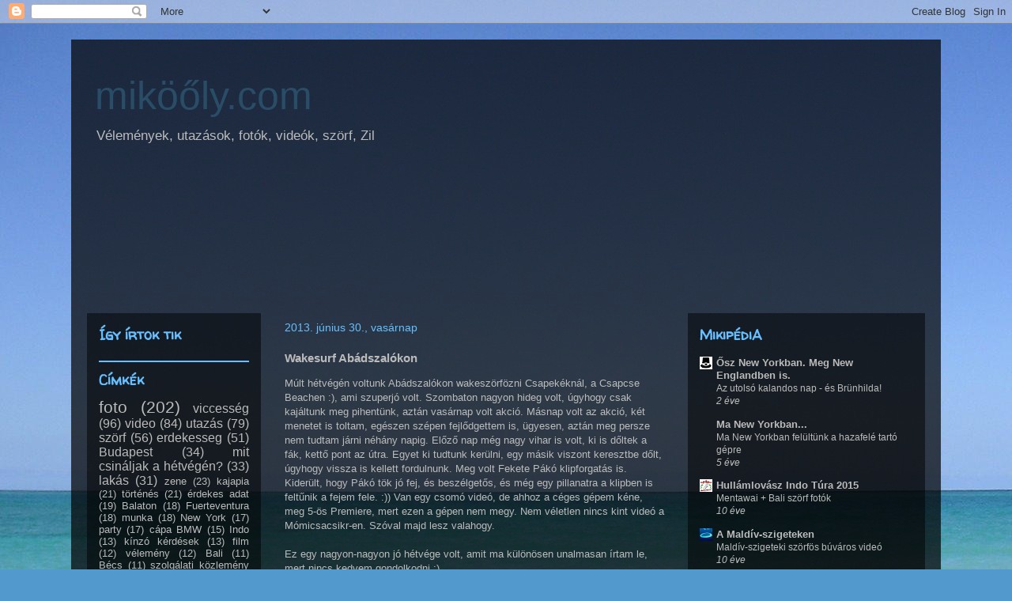

--- FILE ---
content_type: text/html; charset=UTF-8
request_url: https://www.mikooly.com/2013/06/wakesurf-abadszalokon.html
body_size: 21809
content:
<!DOCTYPE html>
<html class='v2' dir='ltr' xmlns='http://www.w3.org/1999/xhtml' xmlns:b='http://www.google.com/2005/gml/b' xmlns:data='http://www.google.com/2005/gml/data' xmlns:expr='http://www.google.com/2005/gml/expr'>
<head>
<link href='https://www.blogger.com/static/v1/widgets/335934321-css_bundle_v2.css' rel='stylesheet' type='text/css'/>
<meta content='IE=EmulateIE7' http-equiv='X-UA-Compatible'/>
<meta content='width=1100' name='viewport'/>
<meta content='text/html; charset=UTF-8' http-equiv='Content-Type'/>
<meta content='blogger' name='generator'/>
<link href='https://www.mikooly.com/favicon.ico' rel='icon' type='image/x-icon'/>
<link href='https://www.mikooly.com/2013/06/wakesurf-abadszalokon.html' rel='canonical'/>
<link rel="alternate" type="application/atom+xml" title="miköőly.com - Atom" href="https://www.mikooly.com/feeds/posts/default" />
<link rel="alternate" type="application/rss+xml" title="miköőly.com - RSS" href="https://www.mikooly.com/feeds/posts/default?alt=rss" />
<link rel="service.post" type="application/atom+xml" title="miköőly.com - Atom" href="https://www.blogger.com/feeds/8870717917012933650/posts/default" />

<link rel="alternate" type="application/atom+xml" title="miköőly.com - Atom" href="https://www.mikooly.com/feeds/1416350235801983150/comments/default" />
<!--Can't find substitution for tag [blog.ieCssRetrofitLinks]-->
<link href='https://blogger.googleusercontent.com/img/b/R29vZ2xl/AVvXsEgDAOnp9bP4-W4y4AuvmOhAOAX9Uq07_lPAbsHsEjOdwGdGLssDIBFsM6d56U5KZ7R7ee4I40dD7I8kyY9LghyphenhyphenhH4MLciNKGDTwTcMNUByilBM0ltqdeINzI60FRLVlmeyZcG7enTkBUBjx/s400/GOPR0015.JPG' rel='image_src'/>
<meta content='https://www.mikooly.com/2013/06/wakesurf-abadszalokon.html' property='og:url'/>
<meta content='Wakesurf Abádszalókon' property='og:title'/>
<meta content=' Múlt hétvégén voltunk Abádszalókon wakeszörfözni Csapekéknál, a Csapcse Beachen :), ami szuperjó volt. Szombaton nagyon hideg volt, úgyhogy...' property='og:description'/>
<meta content='https://blogger.googleusercontent.com/img/b/R29vZ2xl/AVvXsEgDAOnp9bP4-W4y4AuvmOhAOAX9Uq07_lPAbsHsEjOdwGdGLssDIBFsM6d56U5KZ7R7ee4I40dD7I8kyY9LghyphenhyphenhH4MLciNKGDTwTcMNUByilBM0ltqdeINzI60FRLVlmeyZcG7enTkBUBjx/w1200-h630-p-k-no-nu/GOPR0015.JPG' property='og:image'/>
<title>miköőly.com: Wakesurf Abádszalókon</title>
<style type='text/css'>@font-face{font-family:'Walter Turncoat';font-style:normal;font-weight:400;font-display:swap;src:url(//fonts.gstatic.com/s/walterturncoat/v24/snfys0Gs98ln43n0d-14ULoToe6LZxecYZVfqA.woff2)format('woff2');unicode-range:U+0000-00FF,U+0131,U+0152-0153,U+02BB-02BC,U+02C6,U+02DA,U+02DC,U+0304,U+0308,U+0329,U+2000-206F,U+20AC,U+2122,U+2191,U+2193,U+2212,U+2215,U+FEFF,U+FFFD;}</style>
<style id='page-skin-1' type='text/css'><!--
/*
-----------------------------------------------
Blogger Template Style
Name:     Travel
Designer: Sookhee Lee
URL:      www.plyfly.net
----------------------------------------------- */
/* Content
----------------------------------------------- */
body {
font: normal normal 13px 'Trebuchet MS',Trebuchet,sans-serif;
color: #bbbbbb;
background: #529acd url(//2.bp.blogspot.com/-VjsymYoNry8/Tiag1twzQWI/AAAAAAAASXs/DTlV0mM3-Os/s0/PICT4460.jpg) repeat fixed top center;
}
html body .region-inner {
min-width: 0;
max-width: 100%;
width: auto;
}
a:link {
text-decoration:none;
color: #ff9900;
}
a:visited {
text-decoration:none;
color: #b87209;
}
a:hover {
text-decoration:underline;
color: #ff9900;
}
.content-outer .content-cap-top {
height: 0;
background: transparent none repeat-x scroll top center;
}
.content-outer {
margin: 0 auto;
padding-top: 20px;
}
.content-inner {
background: transparent url(//blogblog.com/1kt/travel/bg_black_70.png) repeat scroll top left;
background-position: left -0;
background-color: transparent;
padding: 20px;
}
.main-inner .date-outer {
margin-bottom: 2em;
}
/* Header
----------------------------------------------- */
.header-inner .Header .titlewrapper,
.header-inner .Header .descriptionwrapper {
padding-left: 10px;
padding-right: 10px;
}
.Header h1 {
font: normal normal 50px 'Trebuchet MS',Trebuchet,sans-serif;
color: #294d66;
}
.Header h1 a {
color: #294d66;
}
.Header .description {
color: #bbbbbb;
font-size: 130%;
}
/* Tabs
----------------------------------------------- */
.tabs-inner {
margin: 1em 0 0;
padding: 0;
}
.tabs-inner .section {
margin: 0;
}
.tabs-inner .widget ul {
padding: 0;
background: transparent url(//www.blogblog.com/1kt/travel/bg_black_50.png) repeat scroll top center;
}
.tabs-inner .widget li {
border: none;
}
.tabs-inner .widget li a {
display: inline-block;
padding: 1em 1.5em;
color: #ffffff;
font: normal bold 16px 'Trebuchet MS',Trebuchet,sans-serif;
}
.tabs-inner .widget li.selected a,
.tabs-inner .widget li a:hover {
position: relative;
z-index: 1;
background: #ff0000 url(//www.blogblog.com/1kt/travel/bg_black_50.png) repeat scroll top center;
color: #ffffff;
}
/* Headings
----------------------------------------------- */
h2 {
font: normal bold 18px Walter Turncoat;
color: #66bfff;
}
.main-inner h2.date-header {
font: normal normal 14px 'Trebuchet MS',Trebuchet,sans-serif;
color: #67bfff;
}
.footer-inner .widget h2,
.sidebar .widget h2 {
padding-bottom: .5em;
}
/* Main
----------------------------------------------- */
.main-inner {
padding: 20px 0;
}
.main-inner .column-center-inner {
padding: 10px 0;
}
.main-inner .column-center-inner .section {
margin: 0 10px;
}
.main-inner .column-right-inner {
margin-left: 20px;
}
.main-inner .fauxcolumn-right-outer .fauxcolumn-inner {
margin-left: 20px;
background: transparent url(//www.blogblog.com/1kt/travel/bg_black_50.png) repeat scroll top left;
}
.main-inner .column-left-inner {
margin-right: 20px;
}
.main-inner .fauxcolumn-left-outer .fauxcolumn-inner {
margin-right: 20px;
background: transparent url(//www.blogblog.com/1kt/travel/bg_black_50.png) repeat scroll top left;
}
.main-inner .column-left-inner,
.main-inner .column-right-inner {
padding: 15px 0;
}
/* Posts
----------------------------------------------- */
h3.post-title {
margin-top: 20px;
}
h3.post-title a {
font: normal bold 30px 'Trebuchet MS',Trebuchet,sans-serif;
color: #ffffff;
}
h3.post-title a:hover {
text-decoration: underline;
}
.main-inner .column-center-outer {
background: transparent none repeat scroll top left;
_background-image: none;
}
.post-body {
line-height: 1.4;
position: relative;
}
.post-header {
margin: 0 0 1em;
line-height: 1.6;
}
.post-footer {
margin: .5em 0;
line-height: 1.6;
}
#blog-pager {
font-size: 140%;
}
#comments {
background: transparent url(//blogblog.com/1kt/travel/bg_black_50.png) repeat scroll top center;
padding: 15px;
}
#comments .comment-author {
padding-top: 1.5em;
}
#comments h4,
#comments .comment-author a,
#comments .comment-timestamp a {
color: #ffffff;
}
#comments .comment-author:first-child {
padding-top: 0;
border-top: none;
}
.avatar-image-container {
margin: .2em 0 0;
}
/* Comments
----------------------------------------------- */
#comments a {
color: #ffffff;
}
.comments .comments-content .icon.blog-author {
background-repeat: no-repeat;
background-image: url([data-uri]);
}
.comments .comments-content .loadmore a {
border-top: 1px solid #ffffff;
border-bottom: 1px solid #ffffff;
}
.comments .comment-thread.inline-thread {
background: transparent;
}
.comments .continue {
border-top: 2px solid #ffffff;
}
/* Widgets
----------------------------------------------- */
.sidebar .widget {
border-bottom: 2px solid #67bfff;
padding-bottom: 10px;
margin: 10px 0;
}
.sidebar .widget:first-child {
margin-top: 0;
}
.sidebar .widget:last-child {
border-bottom: none;
margin-bottom: 0;
padding-bottom: 0;
}
.footer-inner .widget,
.sidebar .widget {
font: normal normal 13px 'Trebuchet MS',Trebuchet,sans-serif;
color: #bbbbbb;
}
.sidebar .widget a:link {
color: #bbbbbb;
text-decoration: none;
}
.sidebar .widget a:visited {
color: #b87209;
}
.sidebar .widget a:hover {
color: #bbbbbb;
text-decoration: underline;
}
.footer-inner .widget a:link {
color: #ff9900;
text-decoration: none;
}
.footer-inner .widget a:visited {
color: #b87209;
}
.footer-inner .widget a:hover {
color: #ff9900;
text-decoration: underline;
}
.widget .zippy {
color: #ffffff;
}
.footer-inner {
background: transparent none repeat scroll top center;
}
/* Mobile
----------------------------------------------- */
body.mobile  {
background-size: 100% auto;
}
body.mobile .AdSense {
margin: 0 -10px;
}
.mobile .body-fauxcolumn-outer {
background: transparent none repeat scroll top left;
}
.mobile .footer-inner .widget a:link {
color: #bbbbbb;
text-decoration: none;
}
.mobile .footer-inner .widget a:visited {
color: #b87209;
}
.mobile-post-outer a {
color: #ffffff;
}
.mobile-link-button {
background-color: #ff9900;
}
.mobile-link-button a:link, .mobile-link-button a:visited {
color: #ffffff;
}
.mobile-index-contents {
color: #bbbbbb;
}
.mobile .tabs-inner .PageList .widget-content {
background: #ff0000 url(//www.blogblog.com/1kt/travel/bg_black_50.png) repeat scroll top center;
color: #ffffff;
}
.mobile .tabs-inner .PageList .widget-content .pagelist-arrow {
border-left: 1px solid #ffffff;
}

--></style>
<style id='template-skin-1' type='text/css'><!--
body {
min-width: 1100px;
}
.content-outer, .content-fauxcolumn-outer, .region-inner {
min-width: 1100px;
max-width: 1100px;
_width: 1100px;
}
.main-inner .columns {
padding-left: 240px;
padding-right: 320px;
}
.main-inner .fauxcolumn-center-outer {
left: 240px;
right: 320px;
/* IE6 does not respect left and right together */
_width: expression(this.parentNode.offsetWidth -
parseInt("240px") -
parseInt("320px") + 'px');
}
.main-inner .fauxcolumn-left-outer {
width: 240px;
}
.main-inner .fauxcolumn-right-outer {
width: 320px;
}
.main-inner .column-left-outer {
width: 240px;
right: 100%;
margin-left: -240px;
}
.main-inner .column-right-outer {
width: 320px;
margin-right: -320px;
}
#layout {
min-width: 0;
}
#layout .content-outer {
min-width: 0;
width: 800px;
}
#layout .region-inner {
min-width: 0;
width: auto;
}
--></style>
<script type='text/javascript'>

  var _gaq = _gaq || [];
  _gaq.push(['_setAccount', 'UA-4734279-7']);
  _gaq.push(['_trackPageview']);

  (function() {
    var ga = document.createElement('script'); ga.type = 'text/javascript'; ga.async = true;
    ga.src = ('https:' == document.location.protocol ? 'https://ssl' : 'http://www') + '.google-analytics.com/ga.js';
    var s = document.getElementsByTagName('script')[0]; s.parentNode.insertBefore(ga, s);
  })();

</script>
<link href='https://blogger.googleusercontent.com/img/b/R29vZ2xl/AVvXsEh5zP1SwbtEUR1aYlKrkYMGUbct6YNrJ_YoQ_igzWr1jtEAY6a-96gpp_sq1FbgPPEngI123OTIu5lATJLYm7zGoc-BOUSDOsLPUr6IzRCCpd8UtSvPuYKimeUhfz0AnvdgpwI47CT8h4aL/s1600/mikooly_com2.ico' rel='shortcut icon' type='image/x-icon'/>
<link href='https://www.blogger.com/dyn-css/authorization.css?targetBlogID=8870717917012933650&amp;zx=0ec5e393-eba2-4996-a5c7-ec15b4845430' media='none' onload='if(media!=&#39;all&#39;)media=&#39;all&#39;' rel='stylesheet'/><noscript><link href='https://www.blogger.com/dyn-css/authorization.css?targetBlogID=8870717917012933650&amp;zx=0ec5e393-eba2-4996-a5c7-ec15b4845430' rel='stylesheet'/></noscript>
<meta name='google-adsense-platform-account' content='ca-host-pub-1556223355139109'/>
<meta name='google-adsense-platform-domain' content='blogspot.com'/>

</head>
<body class='loading variant-studio'>
<div class='navbar section' id='navbar'><div class='widget Navbar' data-version='1' id='Navbar1'><script type="text/javascript">
    function setAttributeOnload(object, attribute, val) {
      if(window.addEventListener) {
        window.addEventListener('load',
          function(){ object[attribute] = val; }, false);
      } else {
        window.attachEvent('onload', function(){ object[attribute] = val; });
      }
    }
  </script>
<div id="navbar-iframe-container"></div>
<script type="text/javascript" src="https://apis.google.com/js/platform.js"></script>
<script type="text/javascript">
      gapi.load("gapi.iframes:gapi.iframes.style.bubble", function() {
        if (gapi.iframes && gapi.iframes.getContext) {
          gapi.iframes.getContext().openChild({
              url: 'https://www.blogger.com/navbar/8870717917012933650?po\x3d1416350235801983150\x26origin\x3dhttps://www.mikooly.com',
              where: document.getElementById("navbar-iframe-container"),
              id: "navbar-iframe"
          });
        }
      });
    </script><script type="text/javascript">
(function() {
var script = document.createElement('script');
script.type = 'text/javascript';
script.src = '//pagead2.googlesyndication.com/pagead/js/google_top_exp.js';
var head = document.getElementsByTagName('head')[0];
if (head) {
head.appendChild(script);
}})();
</script>
</div></div>
<div class='body-fauxcolumns'>
<div class='fauxcolumn-outer body-fauxcolumn-outer'>
<div class='cap-top'>
<div class='cap-left'></div>
<div class='cap-right'></div>
</div>
<div class='fauxborder-left'>
<div class='fauxborder-right'></div>
<div class='fauxcolumn-inner'>
</div>
</div>
<div class='cap-bottom'>
<div class='cap-left'></div>
<div class='cap-right'></div>
</div>
</div>
</div>
<div class='content'>
<div class='content-fauxcolumns'>
<div class='fauxcolumn-outer content-fauxcolumn-outer'>
<div class='cap-top'>
<div class='cap-left'></div>
<div class='cap-right'></div>
</div>
<div class='fauxborder-left'>
<div class='fauxborder-right'></div>
<div class='fauxcolumn-inner'>
</div>
</div>
<div class='cap-bottom'>
<div class='cap-left'></div>
<div class='cap-right'></div>
</div>
</div>
</div>
<div class='content-outer'>
<div class='content-cap-top cap-top'>
<div class='cap-left'></div>
<div class='cap-right'></div>
</div>
<div class='fauxborder-left content-fauxborder-left'>
<div class='fauxborder-right content-fauxborder-right'></div>
<div class='content-inner'>
<header>
<div class='header-outer'>
<div class='header-cap-top cap-top'>
<div class='cap-left'></div>
<div class='cap-right'></div>
</div>
<div class='fauxborder-left header-fauxborder-left'>
<div class='fauxborder-right header-fauxborder-right'></div>
<div class='region-inner header-inner'>
<div class='header section' id='header'><div class='widget Header' data-version='1' id='Header1'>
<div id='header-inner'>
<div class='titlewrapper'>
<h1 class='title'>
<a href='https://www.mikooly.com/'>
miköőly.com
</a>
</h1>
</div>
<div class='descriptionwrapper'>
<p class='description'><span>Vélemények, utazások, fotók, videók, szörf, Zil</span></p>
</div>
</div>
</div></div>
</div>
</div>
<div class='header-cap-bottom cap-bottom'>
<div class='cap-left'></div>
<div class='cap-right'></div>
</div>
</div>
</header>
<div class='tabs-outer'>
<div class='tabs-cap-top cap-top'>
<div class='cap-left'></div>
<div class='cap-right'></div>
</div>
<div class='fauxborder-left tabs-fauxborder-left'>
<div class='fauxborder-right tabs-fauxborder-right'></div>
<div class='region-inner tabs-inner'>
<div class='tabs section' id='crosscol'><div class='widget HTML' data-version='1' id='HTML3'>
<h2 class='title'>Legutóbbi Insta Fotók</h2>
<div class='widget-content'>
<!-- SnapWidget -->
<script src="https://snapwidget.com/js/snapwidget.js"></script>
<iframe src="https://snapwidget.com/embed/489015" class="snapwidget-widget" allowtransparency="true" frameborder="0" scrolling="no" style="border:none; overflow:hidden; width:100%; "></iframe>
</div>
<div class='clear'></div>
</div></div>
<div class='tabs no-items section' id='crosscol-overflow'></div>
</div>
</div>
<div class='tabs-cap-bottom cap-bottom'>
<div class='cap-left'></div>
<div class='cap-right'></div>
</div>
</div>
<div class='main-outer'>
<div class='main-cap-top cap-top'>
<div class='cap-left'></div>
<div class='cap-right'></div>
</div>
<div class='fauxborder-left main-fauxborder-left'>
<div class='fauxborder-right main-fauxborder-right'></div>
<div class='region-inner main-inner'>
<div class='columns fauxcolumns'>
<div class='fauxcolumn-outer fauxcolumn-center-outer'>
<div class='cap-top'>
<div class='cap-left'></div>
<div class='cap-right'></div>
</div>
<div class='fauxborder-left'>
<div class='fauxborder-right'></div>
<div class='fauxcolumn-inner'>
</div>
</div>
<div class='cap-bottom'>
<div class='cap-left'></div>
<div class='cap-right'></div>
</div>
</div>
<div class='fauxcolumn-outer fauxcolumn-left-outer'>
<div class='cap-top'>
<div class='cap-left'></div>
<div class='cap-right'></div>
</div>
<div class='fauxborder-left'>
<div class='fauxborder-right'></div>
<div class='fauxcolumn-inner'>
</div>
</div>
<div class='cap-bottom'>
<div class='cap-left'></div>
<div class='cap-right'></div>
</div>
</div>
<div class='fauxcolumn-outer fauxcolumn-right-outer'>
<div class='cap-top'>
<div class='cap-left'></div>
<div class='cap-right'></div>
</div>
<div class='fauxborder-left'>
<div class='fauxborder-right'></div>
<div class='fauxcolumn-inner'>
</div>
</div>
<div class='cap-bottom'>
<div class='cap-left'></div>
<div class='cap-right'></div>
</div>
</div>
<!-- corrects IE6 width calculation -->
<div class='columns-inner'>
<div class='column-center-outer'>
<div class='column-center-inner'>
<div class='main section' id='main'><div class='widget Blog' data-version='1' id='Blog1'>
<div class='blog-posts hfeed'>

          <div class="date-outer">
        
<h2 class='date-header'><span>2013. június 30., vasárnap</span></h2>

          <div class="date-posts">
        
<div class='post-outer'>
<div class='post hentry'>
<a name='1416350235801983150'></a>
<h3 class='post-title entry-title'>
Wakesurf Abádszalókon
</h3>
<div class='post-header'>
<div class='post-header-line-1'></div>
</div>
<div class='post-body entry-content' id='post-body-1416350235801983150'>
<div dir="ltr" style="text-align: left;" trbidi="on">
Múlt hétvégén voltunk Abádszalókon wakeszörfözni Csapekéknál, a Csapcse Beachen :), ami szuperjó volt. Szombaton nagyon hideg volt, úgyhogy csak kajáltunk meg pihentünk, aztán vasárnap volt akció. Másnap volt az akció, két menetet is toltam, egészen szépen fejlődgettem is, ügyesen, aztán meg persze nem tudtam járni néhány napig. Előző nap még nagy vihar is volt, ki is dőltek a fák, kettő pont az útra. Egyet ki tudtunk kerülni, egy másik viszont keresztbe dőlt, úgyhogy vissza is kellett fordulnunk. Meg volt Fekete Pákó klipforgatás is. Kiderült, hogy Pákó tök jó fej, és beszélgetős, és még egy pillanatra a klipben is feltűnik a fejem fele. :)) Van egy csomó videó, de ahhoz a céges gépem kéne, meg 5-ös Premiere, mert ezen a gépen nem megy. Nem véletlen nincs kint videó a Mómicsacsikr-en. Szóval majd lesz valahogy.<br />
<br />
Ez egy nagyon-nagyon jó hétvége volt, amit ma különösen unalmasan írtam le, mert nincs kedvem gondolkodni :)<br />
<br />
Ja, <a href="https://picasaweb.google.com/brusyka/20130622Abadszalok#" target="_blank">album</a>.<br />
<br />
<table align="center" cellpadding="0" cellspacing="0" class="tr-caption-container" style="margin-left: auto; margin-right: auto; text-align: center;"><tbody>
<tr><td style="text-align: center;"><a href="https://blogger.googleusercontent.com/img/b/R29vZ2xl/AVvXsEgDAOnp9bP4-W4y4AuvmOhAOAX9Uq07_lPAbsHsEjOdwGdGLssDIBFsM6d56U5KZ7R7ee4I40dD7I8kyY9LghyphenhyphenhH4MLciNKGDTwTcMNUByilBM0ltqdeINzI60FRLVlmeyZcG7enTkBUBjx/s1600/GOPR0015.JPG" imageanchor="1" style="margin-left: auto; margin-right: auto;"><img border="0" height="300" src="https://blogger.googleusercontent.com/img/b/R29vZ2xl/AVvXsEgDAOnp9bP4-W4y4AuvmOhAOAX9Uq07_lPAbsHsEjOdwGdGLssDIBFsM6d56U5KZ7R7ee4I40dD7I8kyY9LghyphenhyphenhH4MLciNKGDTwTcMNUByilBM0ltqdeINzI60FRLVlmeyZcG7enTkBUBjx/s400/GOPR0015.JPG" width="400" /></a></td></tr>
<tr><td class="tr-caption" style="text-align: center;">Napfénytető</td></tr>
</tbody></table>
<table align="center" cellpadding="0" cellspacing="0" class="tr-caption-container" style="margin-left: auto; margin-right: auto; text-align: center;"><tbody>
<tr><td style="text-align: center;"><a href="https://blogger.googleusercontent.com/img/b/R29vZ2xl/AVvXsEiKNoR2luf2xy12nPnKfj8xJCD0bM2gG1AG8aDL0_OeZyIZotWtGZFseGzeUDgnAcnwFRC6kf8CpjTid1OslENr8lsfOMI9nDdIjLV37Ro_52dsMhhba_AfgvQwBigJze5a746EHbfEXhZH/s1600/GOPR0047.JPG" imageanchor="1" style="margin-left: auto; margin-right: auto;"><img border="0" height="300" src="https://blogger.googleusercontent.com/img/b/R29vZ2xl/AVvXsEiKNoR2luf2xy12nPnKfj8xJCD0bM2gG1AG8aDL0_OeZyIZotWtGZFseGzeUDgnAcnwFRC6kf8CpjTid1OslENr8lsfOMI9nDdIjLV37Ro_52dsMhhba_AfgvQwBigJze5a746EHbfEXhZH/s400/GOPR0047.JPG" width="400" /></a></td></tr>
<tr><td class="tr-caption" style="text-align: center;">Fühlung</td></tr>
</tbody></table>
<table align="center" cellpadding="0" cellspacing="0" class="tr-caption-container" style="margin-left: auto; margin-right: auto; text-align: center;"><tbody>
<tr><td style="text-align: center;"><a href="https://blogger.googleusercontent.com/img/b/R29vZ2xl/AVvXsEjCt6ZBbdZpEwdsXpR3mlpIwOOInPgp8d9MUa8T89iN6c9-ui23KRwy5JAhqmTqlOCY5o372lL7InbC96VJEFk_rh2p_QPjamhZgy3YPxHfV9fI9xOENoRcptFAKg87J4oA1vANgYWPI6N6/s1600/GOPR0128.JPG" imageanchor="1" style="margin-left: auto; margin-right: auto;"><img border="0" height="300" src="https://blogger.googleusercontent.com/img/b/R29vZ2xl/AVvXsEjCt6ZBbdZpEwdsXpR3mlpIwOOInPgp8d9MUa8T89iN6c9-ui23KRwy5JAhqmTqlOCY5o372lL7InbC96VJEFk_rh2p_QPjamhZgy3YPxHfV9fI9xOENoRcptFAKg87J4oA1vANgYWPI6N6/s400/GOPR0128.JPG" width="400" /></a></td></tr>
<tr><td class="tr-caption" style="text-align: center;">Schrafen</td></tr>
</tbody></table>
<table align="center" cellpadding="0" cellspacing="0" class="tr-caption-container" style="margin-left: auto; margin-right: auto; text-align: center;"><tbody>
<tr><td style="text-align: center;"><a href="https://blogger.googleusercontent.com/img/b/R29vZ2xl/AVvXsEjBpqhXhB9YdAjqjKUHJjGUzpdQxXB4xSBomthbwpjARj6Gzi9BoTAxIYFDSU46jkYSKjkIo8Xwx7RJBHyytSDtZeG98FA5rQoe4_EPCDxQs5HxPdYVNHJxpkq85TBtcoaCFdAAlcwY0EJc/s1600/2013-06-23+15.16.32.jpg" imageanchor="1" style="margin-left: auto; margin-right: auto;"><img border="0" height="400" src="https://blogger.googleusercontent.com/img/b/R29vZ2xl/AVvXsEjBpqhXhB9YdAjqjKUHJjGUzpdQxXB4xSBomthbwpjARj6Gzi9BoTAxIYFDSU46jkYSKjkIo8Xwx7RJBHyytSDtZeG98FA5rQoe4_EPCDxQs5HxPdYVNHJxpkq85TBtcoaCFdAAlcwY0EJc/s400/2013-06-23+15.16.32.jpg" width="298" /></a></td></tr>
<tr><td class="tr-caption" style="text-align: center;">Csölök + hagymás rostélyos</td></tr>
</tbody></table>
<table align="center" cellpadding="0" cellspacing="0" class="tr-caption-container" style="margin-left: auto; margin-right: auto; text-align: center;"><tbody>
<tr><td style="text-align: center;"><a href="https://blogger.googleusercontent.com/img/b/R29vZ2xl/AVvXsEiFrLrslheTdCEuG68YAaiGqfA-qo9RgVI8v2Nl6ht-CMJxcQezUGG4d7_PeDSo4R0A4ipy07bOgrWsFijyXppUstUQKSMKKU0Qa-JOwpn8kv5yEr9AyRwAFSgsM2pnrvOWiXyRyUwpQs6P/s640/image3.jpg" imageanchor="1" style="margin-left: auto; margin-right: auto;"><img border="0" height="400" src="https://blogger.googleusercontent.com/img/b/R29vZ2xl/AVvXsEiFrLrslheTdCEuG68YAaiGqfA-qo9RgVI8v2Nl6ht-CMJxcQezUGG4d7_PeDSo4R0A4ipy07bOgrWsFijyXppUstUQKSMKKU0Qa-JOwpn8kv5yEr9AyRwAFSgsM2pnrvOWiXyRyUwpQs6P/s400/image3.jpg" width="290" /></a></td></tr>
<tr><td class="tr-caption" style="text-align: center;">Kötél nélküli fotó nincs sajna - majd a videó</td></tr>
</tbody></table>
<table align="center" cellpadding="0" cellspacing="0" class="tr-caption-container" style="margin-left: auto; margin-right: auto; text-align: center;"><tbody>
<tr><td style="text-align: center;"><a href="https://blogger.googleusercontent.com/img/b/R29vZ2xl/AVvXsEgChIpUzejUSBmoXG6zjbZEIcYTiEib1pFrW_RIZrOiabOpd46JuUJ37kl53iaYCIrLMMXdeBUcGvo-qdOB8iQxxK6ctr3g7Y6-FavFTXFX3mwA42NS2258Q0RCN6o28zeUsZxvfiZGAA0Q/s1600/GOPR0084.JPG" imageanchor="1" style="margin-left: auto; margin-right: auto;"><img border="0" height="300" src="https://blogger.googleusercontent.com/img/b/R29vZ2xl/AVvXsEgChIpUzejUSBmoXG6zjbZEIcYTiEib1pFrW_RIZrOiabOpd46JuUJ37kl53iaYCIrLMMXdeBUcGvo-qdOB8iQxxK6ctr3g7Y6-FavFTXFX3mwA42NS2258Q0RCN6o28zeUsZxvfiZGAA0Q/s400/GOPR0084.JPG" width="400" /></a></td></tr>
<tr><td class="tr-caption" style="text-align: center;">Tamás alulról</td></tr>
</tbody></table>
<table align="center" cellpadding="0" cellspacing="0" class="tr-caption-container" style="margin-left: auto; margin-right: auto; text-align: center;"><tbody>
<tr><td style="text-align: center;"><a href="https://blogger.googleusercontent.com/img/b/R29vZ2xl/AVvXsEgNQGIqYkRGlLpSdju_CD8FIWaSh-2D5XFPes7e6INcGVvY2z99gMMYvrrNap3OkRIzluwiNvaQfeuL_O-y6PNV9SY7aMGMEnKO8fSqyqEzRSWBZL3sHQsHnvJA7KPlybjgvQhoTamGVLBn/s1600/GOPR0048.JPG" imageanchor="1" style="margin-left: auto; margin-right: auto;"><img border="0" height="300" src="https://blogger.googleusercontent.com/img/b/R29vZ2xl/AVvXsEgNQGIqYkRGlLpSdju_CD8FIWaSh-2D5XFPes7e6INcGVvY2z99gMMYvrrNap3OkRIzluwiNvaQfeuL_O-y6PNV9SY7aMGMEnKO8fSqyqEzRSWBZL3sHQsHnvJA7KPlybjgvQhoTamGVLBn/s400/GOPR0048.JPG" width="400" /></a></td></tr>
<tr><td class="tr-caption" style="text-align: center;">A Trónkövetelő második fiatalsága</td></tr>
</tbody></table>
<table align="center" cellpadding="0" cellspacing="0" class="tr-caption-container" style="margin-left: auto; margin-right: auto; text-align: center;"><tbody>
<tr><td style="text-align: center;"><a href="https://blogger.googleusercontent.com/img/b/R29vZ2xl/AVvXsEj76nGMf-jCkpGFNW47Zxtzp5DTrMp_qJureX1I2dNKwGrjLKdGYa42KAbj7Apt8DV5trsjkjITwMhW9kk_2_Cvk9iygHztOP36PTYdURTSX6A9SKPSdlomDpZnALkJ35ufjeZkMgBvHdqN/s1600/1039675_536589709709414_72501226_o.jpg" imageanchor="1" style="margin-left: auto; margin-right: auto;"><img border="0" height="300" src="https://blogger.googleusercontent.com/img/b/R29vZ2xl/AVvXsEj76nGMf-jCkpGFNW47Zxtzp5DTrMp_qJureX1I2dNKwGrjLKdGYa42KAbj7Apt8DV5trsjkjITwMhW9kk_2_Cvk9iygHztOP36PTYdURTSX6A9SKPSdlomDpZnALkJ35ufjeZkMgBvHdqN/s400/1039675_536589709709414_72501226_o.jpg" width="400" /></a></td></tr>
<tr><td class="tr-caption" style="text-align: center;">Most én jövök! Bár itt már nem túl nagy a hullám...</td></tr>
</tbody></table>
<table align="center" cellpadding="0" cellspacing="0" class="tr-caption-container" style="margin-left: auto; margin-right: auto; text-align: center;"><tbody>
<tr><td style="text-align: center;"><a href="https://blogger.googleusercontent.com/img/b/R29vZ2xl/AVvXsEiuXJb7oxX8I2aS6p1wh-D-_uVqIZyhm9WuAcbm0yg0A0gbl9S7XVuAN4jw6J3ACA2jZ6bSff4nFVobLQpnlsOb1sxAmRqtnEvHtDFvClSzXcycgbTYAXAqVVuGTaihG-SkxcN976QOWaMS/s640/3.jpg" imageanchor="1" style="margin-left: auto; margin-right: auto;"><img border="0" height="400" src="https://blogger.googleusercontent.com/img/b/R29vZ2xl/AVvXsEiuXJb7oxX8I2aS6p1wh-D-_uVqIZyhm9WuAcbm0yg0A0gbl9S7XVuAN4jw6J3ACA2jZ6bSff4nFVobLQpnlsOb1sxAmRqtnEvHtDFvClSzXcycgbTYAXAqVVuGTaihG-SkxcN976QOWaMS/s400/3.jpg" width="290" /></a></td></tr>
<tr><td class="tr-caption" style="text-align: center;">Pákó és én</td></tr>
</tbody></table>
</div>
<div style='clear: both;'></div>
</div>
<div class='post-footer'>
<div class='post-footer-line post-footer-line-1'><span class='post-author vcard'>
</span>
<span class='post-timestamp'>
--
<a class='timestamp-link' href='https://www.mikooly.com/2013/06/wakesurf-abadszalokon.html' rel='bookmark' title='permanent link'><abbr class='published' title='2013-06-30T22:00:00+02:00'>22:00</abbr></a>
</span>
<span class='post-comment-link'>
</span>
<span class='post-icons'>
<span class='item-control blog-admin pid-1329790405'>
<a href='https://www.blogger.com/post-edit.g?blogID=8870717917012933650&postID=1416350235801983150&from=pencil' title='Bejegyzés szerkesztése'>
<img alt='' class='icon-action' height='18' src='https://resources.blogblog.com/img/icon18_edit_allbkg.gif' width='18'/>
</a>
</span>
</span>
<div class='post-share-buttons goog-inline-block'>
<a class='goog-inline-block share-button sb-email' href='https://www.blogger.com/share-post.g?blogID=8870717917012933650&postID=1416350235801983150&target=email' target='_blank' title='Küldés e-mailben'><span class='share-button-link-text'>Küldés e-mailben</span></a><a class='goog-inline-block share-button sb-blog' href='https://www.blogger.com/share-post.g?blogID=8870717917012933650&postID=1416350235801983150&target=blog' onclick='window.open(this.href, "_blank", "height=270,width=475"); return false;' target='_blank' title='BlogThis!'><span class='share-button-link-text'>BlogThis!</span></a><a class='goog-inline-block share-button sb-twitter' href='https://www.blogger.com/share-post.g?blogID=8870717917012933650&postID=1416350235801983150&target=twitter' target='_blank' title='Megosztás az X-en'><span class='share-button-link-text'>Megosztás az X-en</span></a><a class='goog-inline-block share-button sb-facebook' href='https://www.blogger.com/share-post.g?blogID=8870717917012933650&postID=1416350235801983150&target=facebook' onclick='window.open(this.href, "_blank", "height=430,width=640"); return false;' target='_blank' title='Megosztás a Facebookon'><span class='share-button-link-text'>Megosztás a Facebookon</span></a><a class='goog-inline-block share-button sb-pinterest' href='https://www.blogger.com/share-post.g?blogID=8870717917012933650&postID=1416350235801983150&target=pinterest' target='_blank' title='Megosztás a Pinteresten'><span class='share-button-link-text'>Megosztás a Pinteresten</span></a>
</div>
</div>
<div class='post-footer-line post-footer-line-2'><span class='post-labels'>
Címkék:
<a href='https://www.mikooly.com/search/label/foto' rel='tag'>foto</a>,
<a href='https://www.mikooly.com/search/label/sz%C3%B6rf' rel='tag'>szörf</a>,
<a href='https://www.mikooly.com/search/label/utaz%C3%A1s' rel='tag'>utazás</a>
</span>
</div>
<div class='post-footer-line post-footer-line-3'><span class='post-location'>
</span>
</div>
</div>
</div>
<div class='comments' id='comments'>
<a name='comments'></a>
<h4>Nincsenek megjegyzések:</h4>
<div id='Blog1_comments-block-wrapper'>
<dl class='avatar-comment-indent' id='comments-block'>
</dl>
</div>
<p class='comment-footer'>
<div class='comment-form'>
<a name='comment-form'></a>
<h4 id='comment-post-message'>Megjegyzés küldése</h4>
<p>Mindig gondolj a környezetre, mielőtt butaságokat kommentelsz!</p>
<p>Megjegyzés: Megjegyzéseket csak a blog tagjai írhatnak a blogba.</p>
<a href='https://www.blogger.com/comment/frame/8870717917012933650?po=1416350235801983150&hl=hu&saa=85391&origin=https://www.mikooly.com' id='comment-editor-src'></a>
<iframe allowtransparency='true' class='blogger-iframe-colorize blogger-comment-from-post' frameborder='0' height='410px' id='comment-editor' name='comment-editor' src='' width='100%'></iframe>
<script src='https://www.blogger.com/static/v1/jsbin/2830521187-comment_from_post_iframe.js' type='text/javascript'></script>
<script type='text/javascript'>
      BLOG_CMT_createIframe('https://www.blogger.com/rpc_relay.html');
    </script>
</div>
</p>
</div>
</div>

        </div></div>
      
</div>
<div class='blog-pager' id='blog-pager'>
<span id='blog-pager-newer-link'>
<a class='blog-pager-newer-link' href='https://www.mikooly.com/2013/07/momicsacsikr.html' id='Blog1_blog-pager-newer-link' title='Újabb bejegyzés'>Újabb bejegyzés</a>
</span>
<span id='blog-pager-older-link'>
<a class='blog-pager-older-link' href='https://www.mikooly.com/2013/06/ha-nem-eleg-hosszu-slag.html' id='Blog1_blog-pager-older-link' title='Régebbi bejegyzés'>Régebbi bejegyzés</a>
</span>
<a class='home-link' href='https://www.mikooly.com/'>Főoldal</a>
</div>
<div class='clear'></div>
<div class='post-feeds'>
<div class='feed-links'>
Feliratkozás:
<a class='feed-link' href='https://www.mikooly.com/feeds/1416350235801983150/comments/default' target='_blank' type='application/atom+xml'>Megjegyzések küldése (Atom)</a>
</div>
</div>
</div></div>
</div>
</div>
<div class='column-left-outer'>
<div class='column-left-inner'>
<aside>
<div class='sidebar section' id='sidebar-left-1'><div class='widget HTML' data-version='1' id='HTML1'>
<h2 class='title'>Így írtok tik</h2>
<div class='widget-content'>
<span id="asdf"></span>

<style type="text/css">

.commentfeed{color: "#93DB04";text-decoration: none;font-weight: normal; font-size: 90%;text-align: justify;}
</style>

<script type="text/javascript">
display();
var request;
var maxlength = 75;
function display() {
  var url = "http://www.mikooly.com/feeds/comments/default?start-index=1&max-results=6";
request = null;
if (window.XMLHttpRequest)
  {
  request =new XMLHttpRequest();
  }
else if (window.ActiveXObject)
  {
  request=new ActiveXObject("Microsoft.XMLHTTP");
  }
  try{
    request.onreadystatechange = onReadyStateChange;
    request.open('GET', url, true);

  } catch(e) {
      document.getElementById('asdf').innerHTML= "<i>ájájájájájjjjj</i>";
    return;
  }

  request.send(null);

}

function onReadyStateChange(){
    if (request.readyState == 4) {

    if (request.status == 200) {

var xmlDoc;

try 
  {
  xmlDoc=new ActiveXObject("Microsoft.XMLDOM");
  xmlDoc.async="false";
  xmlDoc.loadXML(request.responseText);
  }
catch(e)
  {
  try //Firefox, Mozilla, Opera, etc.
  {
  parser=new DOMParser();  xmlDoc=parser.parseFromString(request.responseText,"text/xml");
 }
  catch(e)
  {
      document.getElementById('asdf').innerHTML= "<i>ájájájájájjjjj</i>";
  return;
  }
}
response = xmlDoc;
      var html = "";
      var entrylist = response.getElementsByTagName("entry");

      for (var i = 0; i < Math.min(entrylist.length,15) ; i++) {
        var updated = entrylist.item(i).getElementsByTagName("updated").item(0).firstChild.nodeValue;
        var title = entrylist.item(i).getElementsByTagName("title").item(0).firstChild.nodeValue;
        var content = entrylist.item(i).getElementsByTagName("content").item(0).firstChild.nodeValue;
        var author = entrylist.item(i).getElementsByTagName("author").item(0).getElementsByTagName("name").item(0).firstChild.nodeValue;
        var linklist = entrylist.item(i).getElementsByTagName("link");
        for (var j = 0; j < linklist.length ; j++) {
          if (linklist.item(j).getAttribute("rel") == "alternate"){
            var link = linklist.item(j).getAttribute("href");
          }
        }
if (content.length > maxlength) {
content = content.substring(0,maxlength) + '...';
}
html += "<" + "span class='commentfeed'><" + "a  href='" + link +"' style='font-weight: normal;text-align: justify;'>" + content + "</a></span>" + "<" + "span> - "+author+"</span></li><br>";
      }
      document.getElementById('asdf').innerHTML= "<ul>"+html+"</ul>";
    }
}
}
</script>
</div>
<div class='clear'></div>
</div><div class='widget Label' data-version='1' id='Label1'>
<h2>Címkék</h2>
<div class='widget-content cloud-label-widget-content'>
<span class='label-size label-size-5'>
<a dir='ltr' href='https://www.mikooly.com/search/label/foto'>foto</a>
<span class='label-count' dir='ltr'>(202)</span>
</span>
<span class='label-size label-size-4'>
<a dir='ltr' href='https://www.mikooly.com/search/label/viccess%C3%A9g'>viccesség</a>
<span class='label-count' dir='ltr'>(96)</span>
</span>
<span class='label-size label-size-4'>
<a dir='ltr' href='https://www.mikooly.com/search/label/video'>video</a>
<span class='label-count' dir='ltr'>(84)</span>
</span>
<span class='label-size label-size-4'>
<a dir='ltr' href='https://www.mikooly.com/search/label/utaz%C3%A1s'>utazás</a>
<span class='label-count' dir='ltr'>(79)</span>
</span>
<span class='label-size label-size-4'>
<a dir='ltr' href='https://www.mikooly.com/search/label/sz%C3%B6rf'>szörf</a>
<span class='label-count' dir='ltr'>(56)</span>
</span>
<span class='label-size label-size-4'>
<a dir='ltr' href='https://www.mikooly.com/search/label/erdekesseg'>erdekesseg</a>
<span class='label-count' dir='ltr'>(51)</span>
</span>
<span class='label-size label-size-4'>
<a dir='ltr' href='https://www.mikooly.com/search/label/Budapest'>Budapest</a>
<span class='label-count' dir='ltr'>(34)</span>
</span>
<span class='label-size label-size-4'>
<a dir='ltr' href='https://www.mikooly.com/search/label/mit%20csin%C3%A1ljak%20a%20h%C3%A9tv%C3%A9g%C3%A9n%3F'>mit csináljak a hétvégén?</a>
<span class='label-count' dir='ltr'>(33)</span>
</span>
<span class='label-size label-size-4'>
<a dir='ltr' href='https://www.mikooly.com/search/label/lak%C3%A1s'>lakás</a>
<span class='label-count' dir='ltr'>(31)</span>
</span>
<span class='label-size label-size-3'>
<a dir='ltr' href='https://www.mikooly.com/search/label/zene'>zene</a>
<span class='label-count' dir='ltr'>(23)</span>
</span>
<span class='label-size label-size-3'>
<a dir='ltr' href='https://www.mikooly.com/search/label/kajapia'>kajapia</a>
<span class='label-count' dir='ltr'>(21)</span>
</span>
<span class='label-size label-size-3'>
<a dir='ltr' href='https://www.mikooly.com/search/label/t%C3%B6rt%C3%A9n%C3%A9s'>történés</a>
<span class='label-count' dir='ltr'>(21)</span>
</span>
<span class='label-size label-size-3'>
<a dir='ltr' href='https://www.mikooly.com/search/label/%C3%A9rdekes%20adat'>érdekes adat</a>
<span class='label-count' dir='ltr'>(19)</span>
</span>
<span class='label-size label-size-3'>
<a dir='ltr' href='https://www.mikooly.com/search/label/Balaton'>Balaton</a>
<span class='label-count' dir='ltr'>(18)</span>
</span>
<span class='label-size label-size-3'>
<a dir='ltr' href='https://www.mikooly.com/search/label/Fuerteventura'>Fuerteventura</a>
<span class='label-count' dir='ltr'>(18)</span>
</span>
<span class='label-size label-size-3'>
<a dir='ltr' href='https://www.mikooly.com/search/label/munka'>munka</a>
<span class='label-count' dir='ltr'>(18)</span>
</span>
<span class='label-size label-size-3'>
<a dir='ltr' href='https://www.mikooly.com/search/label/New%20York'>New York</a>
<span class='label-count' dir='ltr'>(17)</span>
</span>
<span class='label-size label-size-3'>
<a dir='ltr' href='https://www.mikooly.com/search/label/party'>party</a>
<span class='label-count' dir='ltr'>(17)</span>
</span>
<span class='label-size label-size-3'>
<a dir='ltr' href='https://www.mikooly.com/search/label/c%C3%A1pa%20BMW'>cápa BMW</a>
<span class='label-count' dir='ltr'>(15)</span>
</span>
<span class='label-size label-size-3'>
<a dir='ltr' href='https://www.mikooly.com/search/label/Indo'>Indo</a>
<span class='label-count' dir='ltr'>(13)</span>
</span>
<span class='label-size label-size-3'>
<a dir='ltr' href='https://www.mikooly.com/search/label/k%C3%ADnz%C3%B3%20k%C3%A9rd%C3%A9sek'>kínzó kérdések</a>
<span class='label-count' dir='ltr'>(13)</span>
</span>
<span class='label-size label-size-3'>
<a dir='ltr' href='https://www.mikooly.com/search/label/film'>film</a>
<span class='label-count' dir='ltr'>(12)</span>
</span>
<span class='label-size label-size-3'>
<a dir='ltr' href='https://www.mikooly.com/search/label/v%C3%A9lem%C3%A9ny'>vélemény</a>
<span class='label-count' dir='ltr'>(12)</span>
</span>
<span class='label-size label-size-3'>
<a dir='ltr' href='https://www.mikooly.com/search/label/Bali'>Bali</a>
<span class='label-count' dir='ltr'>(11)</span>
</span>
<span class='label-size label-size-3'>
<a dir='ltr' href='https://www.mikooly.com/search/label/B%C3%A9cs'>Bécs</a>
<span class='label-count' dir='ltr'>(11)</span>
</span>
<span class='label-size label-size-3'>
<a dir='ltr' href='https://www.mikooly.com/search/label/szolg%C3%A1lati%20k%C3%B6zlem%C3%A9ny'>szolgálati közlemény</a>
<span class='label-count' dir='ltr'>(11)</span>
</span>
<span class='label-size label-size-3'>
<a dir='ltr' href='https://www.mikooly.com/search/label/%2790-es%20%C3%A9vek'>&#39;90-es évek</a>
<span class='label-count' dir='ltr'>(9)</span>
</span>
<span class='label-size label-size-2'>
<a dir='ltr' href='https://www.mikooly.com/search/label/Kenya'>Kenya</a>
<span class='label-count' dir='ltr'>(7)</span>
</span>
<span class='label-size label-size-2'>
<a dir='ltr' href='https://www.mikooly.com/search/label/Costa%20Rica'>Costa Rica</a>
<span class='label-count' dir='ltr'>(6)</span>
</span>
<span class='label-size label-size-2'>
<a dir='ltr' href='https://www.mikooly.com/search/label/kir%C3%A1ly%20nap'>király nap</a>
<span class='label-count' dir='ltr'>(6)</span>
</span>
<span class='label-size label-size-2'>
<a dir='ltr' href='https://www.mikooly.com/search/label/s%C3%AD'>sí</a>
<span class='label-count' dir='ltr'>(6)</span>
</span>
<span class='label-size label-size-2'>
<a dir='ltr' href='https://www.mikooly.com/search/label/%C3%ADr%C3%A1s'>írás</a>
<span class='label-count' dir='ltr'>(6)</span>
</span>
<span class='label-size label-size-2'>
<a dir='ltr' href='https://www.mikooly.com/search/label/Barcelona'>Barcelona</a>
<span class='label-count' dir='ltr'>(5)</span>
</span>
<span class='label-size label-size-2'>
<a dir='ltr' href='https://www.mikooly.com/search/label/Kijev'>Kijev</a>
<span class='label-count' dir='ltr'>(5)</span>
</span>
<span class='label-size label-size-2'>
<a dir='ltr' href='https://www.mikooly.com/search/label/Lombok'>Lombok</a>
<span class='label-count' dir='ltr'>(5)</span>
</span>
<span class='label-size label-size-2'>
<a dir='ltr' href='https://www.mikooly.com/search/label/Puerto%20Rico'>Puerto Rico</a>
<span class='label-count' dir='ltr'>(5)</span>
</span>
<span class='label-size label-size-2'>
<a dir='ltr' href='https://www.mikooly.com/search/label/buv%C3%A1rkod%C3%A1s'>buvárkodás</a>
<span class='label-count' dir='ltr'>(5)</span>
</span>
<span class='label-size label-size-2'>
<a dir='ltr' href='https://www.mikooly.com/search/label/Em%C3%ADlia'>Emília</a>
<span class='label-count' dir='ltr'>(4)</span>
</span>
<span class='label-size label-size-2'>
<a dir='ltr' href='https://www.mikooly.com/search/label/Porto'>Porto</a>
<span class='label-count' dir='ltr'>(4)</span>
</span>
<span class='label-size label-size-2'>
<a dir='ltr' href='https://www.mikooly.com/search/label/Vitorl%C3%A1st%C3%BAra'>Vitorlástúra</a>
<span class='label-count' dir='ltr'>(4)</span>
</span>
<span class='label-size label-size-2'>
<a dir='ltr' href='https://www.mikooly.com/search/label/freeski'>freeski</a>
<span class='label-count' dir='ltr'>(4)</span>
</span>
<span class='label-size label-size-2'>
<a dir='ltr' href='https://www.mikooly.com/search/label/hipster'>hipster</a>
<span class='label-count' dir='ltr'>(4)</span>
</span>
<span class='label-size label-size-2'>
<a dir='ltr' href='https://www.mikooly.com/search/label/%C3%A1llat'>állat</a>
<span class='label-count' dir='ltr'>(4)</span>
</span>
<span class='label-size label-size-2'>
<a dir='ltr' href='https://www.mikooly.com/search/label/%C3%A1lom'>álom</a>
<span class='label-count' dir='ltr'>(4)</span>
</span>
<span class='label-size label-size-2'>
<a dir='ltr' href='https://www.mikooly.com/search/label/Diplom%C3%A1s%20agyn%C3%A9lk%C3%BClis%C3%A9g'>Diplomás agynélküliség</a>
<span class='label-count' dir='ltr'>(3)</span>
</span>
<span class='label-size label-size-2'>
<a dir='ltr' href='https://www.mikooly.com/search/label/KisBab'>KisBab</a>
<span class='label-count' dir='ltr'>(3)</span>
</span>
<span class='label-size label-size-2'>
<a dir='ltr' href='https://www.mikooly.com/search/label/Knox'>Knox</a>
<span class='label-count' dir='ltr'>(3)</span>
</span>
<span class='label-size label-size-2'>
<a dir='ltr' href='https://www.mikooly.com/search/label/szavaz%C3%A1s'>szavazás</a>
<span class='label-count' dir='ltr'>(3)</span>
</span>
<span class='label-size label-size-2'>
<a dir='ltr' href='https://www.mikooly.com/search/label/verseny'>verseny</a>
<span class='label-count' dir='ltr'>(3)</span>
</span>
<span class='label-size label-size-2'>
<a dir='ltr' href='https://www.mikooly.com/search/label/BMW'>BMW</a>
<span class='label-count' dir='ltr'>(2)</span>
</span>
<span class='label-size label-size-2'>
<a dir='ltr' href='https://www.mikooly.com/search/label/London'>London</a>
<span class='label-count' dir='ltr'>(2)</span>
</span>
<span class='label-size label-size-2'>
<a dir='ltr' href='https://www.mikooly.com/search/label/Madrid'>Madrid</a>
<span class='label-count' dir='ltr'>(2)</span>
</span>
<span class='label-size label-size-2'>
<a dir='ltr' href='https://www.mikooly.com/search/label/cs%C3%B6cs'>csöcs</a>
<span class='label-count' dir='ltr'>(2)</span>
</span>
<span class='label-size label-size-2'>
<a dir='ltr' href='https://www.mikooly.com/search/label/esk%C3%BCv%C5%91'>esküvő</a>
<span class='label-count' dir='ltr'>(2)</span>
</span>
<span class='label-size label-size-2'>
<a dir='ltr' href='https://www.mikooly.com/search/label/j%C3%A1t%C3%A9k'>játék</a>
<span class='label-count' dir='ltr'>(2)</span>
</span>
<span class='label-size label-size-2'>
<a dir='ltr' href='https://www.mikooly.com/search/label/k%C3%B6nyv'>könyv</a>
<span class='label-count' dir='ltr'>(2)</span>
</span>
<span class='label-size label-size-2'>
<a dir='ltr' href='https://www.mikooly.com/search/label/m%C5%B1v%C3%A9szet'>művészet</a>
<span class='label-count' dir='ltr'>(2)</span>
</span>
<span class='label-size label-size-1'>
<a dir='ltr' href='https://www.mikooly.com/search/label/Apple'>Apple</a>
<span class='label-count' dir='ltr'>(1)</span>
</span>
<span class='label-size label-size-1'>
<a dir='ltr' href='https://www.mikooly.com/search/label/Ausztr%C3%A1lia'>Ausztrália</a>
<span class='label-count' dir='ltr'>(1)</span>
</span>
<span class='label-size label-size-1'>
<a dir='ltr' href='https://www.mikooly.com/search/label/Chicago'>Chicago</a>
<span class='label-count' dir='ltr'>(1)</span>
</span>
<span class='label-size label-size-1'>
<a dir='ltr' href='https://www.mikooly.com/search/label/Csapcse%20Beach'>Csapcse Beach</a>
<span class='label-count' dir='ltr'>(1)</span>
</span>
<span class='label-size label-size-1'>
<a dir='ltr' href='https://www.mikooly.com/search/label/Hawaii'>Hawaii</a>
<span class='label-count' dir='ltr'>(1)</span>
</span>
<span class='label-size label-size-1'>
<a dir='ltr' href='https://www.mikooly.com/search/label/Horv%C3%A1torsz%C3%A1g'>Horvátország</a>
<span class='label-count' dir='ltr'>(1)</span>
</span>
<span class='label-size label-size-1'>
<a dir='ltr' href='https://www.mikooly.com/search/label/Katar'>Katar</a>
<span class='label-count' dir='ltr'>(1)</span>
</span>
<span class='label-size label-size-1'>
<a dir='ltr' href='https://www.mikooly.com/search/label/Katy%20Perry'>Katy Perry</a>
<span class='label-count' dir='ltr'>(1)</span>
</span>
<span class='label-size label-size-1'>
<a dir='ltr' href='https://www.mikooly.com/search/label/Lanzarote'>Lanzarote</a>
<span class='label-count' dir='ltr'>(1)</span>
</span>
<span class='label-size label-size-1'>
<a dir='ltr' href='https://www.mikooly.com/search/label/Las%20Vegas'>Las Vegas</a>
<span class='label-count' dir='ltr'>(1)</span>
</span>
<span class='label-size label-size-1'>
<a dir='ltr' href='https://www.mikooly.com/search/label/Los%20Angeles'>Los Angeles</a>
<span class='label-count' dir='ltr'>(1)</span>
</span>
<span class='label-size label-size-1'>
<a dir='ltr' href='https://www.mikooly.com/search/label/Mald%C3%ADv-szigetek'>Maldív-szigetek</a>
<span class='label-count' dir='ltr'>(1)</span>
</span>
<span class='label-size label-size-1'>
<a dir='ltr' href='https://www.mikooly.com/search/label/Mexik%C3%B3'>Mexikó</a>
<span class='label-count' dir='ltr'>(1)</span>
</span>
<span class='label-size label-size-1'>
<a dir='ltr' href='https://www.mikooly.com/search/label/Miami'>Miami</a>
<span class='label-count' dir='ltr'>(1)</span>
</span>
<span class='label-size label-size-1'>
<a dir='ltr' href='https://www.mikooly.com/search/label/M%C3%A1traszentistv%C3%A1n'>Mátraszentistván</a>
<span class='label-count' dir='ltr'>(1)</span>
</span>
<span class='label-size label-size-1'>
<a dir='ltr' href='https://www.mikooly.com/search/label/NFL'>NFL</a>
<span class='label-count' dir='ltr'>(1)</span>
</span>
<span class='label-size label-size-1'>
<a dir='ltr' href='https://www.mikooly.com/search/label/San%20Francisco'>San Francisco</a>
<span class='label-count' dir='ltr'>(1)</span>
</span>
<span class='label-size label-size-1'>
<a dir='ltr' href='https://www.mikooly.com/search/label/gy%C3%B3gy'>gyógy</a>
<span class='label-count' dir='ltr'>(1)</span>
</span>
<span class='label-size label-size-1'>
<a dir='ltr' href='https://www.mikooly.com/search/label/hippik'>hippik</a>
<span class='label-count' dir='ltr'>(1)</span>
</span>
<span class='label-size label-size-1'>
<a dir='ltr' href='https://www.mikooly.com/search/label/n%C3%B6v%C3%A9ny'>növény</a>
<span class='label-count' dir='ltr'>(1)</span>
</span>
<span class='label-size label-size-1'>
<a dir='ltr' href='https://www.mikooly.com/search/label/wakesurf'>wakesurf</a>
<span class='label-count' dir='ltr'>(1)</span>
</span>
<div class='clear'></div>
</div>
</div><div class='widget PopularPosts' data-version='1' id='PopularPosts1'>
<h2>Ezt szeretitek</h2>
<div class='widget-content popular-posts'>
<ul>
<li>
<div class='item-content'>
<div class='item-title'><a href='https://www.mikooly.com/2011/09/ultimate-szorf-cd.html'>Ultimate Szörf CD</a></div>
<div class='item-snippet'> RakhatnÁk ki képeket meg írást Franciaországról, Fuertéről meg Prágáról, de nincs kedvem. Szóval ultimate szörf CD összeállítást csinálok h...</div>
</div>
<div style='clear: both;'></div>
</li>
<li>
<div class='item-content'>
<div class='item-thumbnail'>
<a href='https://www.mikooly.com/2014/04/nagy-lepes-egy-embernek.html' target='_blank'>
<img alt='' border='0' src='https://blogger.googleusercontent.com/img/b/R29vZ2xl/AVvXsEjmDcooaGQcO5P7WBoyZWyMgNXzWYqJ2i8GSW27UmDpalsfJEKENWYorWfAsmcyp7N1_Y7tKi4_kT0NJtoqEGAbl5H43o53SkpFzBkWbGRxOKdxoZJYI9ik8Pj1pNGwb-d9yZPUJahi24Q-/w72-h72-p-k-no-nu/2014-04-19+10.36.57.jpg'/>
</a>
</div>
<div class='item-title'><a href='https://www.mikooly.com/2014/04/nagy-lepes-egy-embernek.html'>Nagy lépés egy embernek</a></div>
<div class='item-snippet'> Akkor ezt tekinthetjük is officiális annunciációnak...                 </div>
</div>
<div style='clear: both;'></div>
</li>
<li>
<div class='item-content'>
<div class='item-thumbnail'>
<a href='https://www.mikooly.com/2016/01/elsok.html' target='_blank'>
<img alt='' border='0' src='https://blogger.googleusercontent.com/img/b/R29vZ2xl/AVvXsEjD6KEY4wdjmPaQDFWy_dcC42RjGvx7iJK982NQML4BGIWVlNc-NMsQkX4i_LxTXuNUJ1lxY33lr6AkCRdZPxNmjxBgbzJYNxMfU-3WSja2kxg6nVJFkdsAFAxZYCeDkdIFJ00FN0HzzZdy/w72-h72-p-k-no-nu/2016-01-30+12.44.24.jpg'/>
</a>
</div>
<div class='item-title'><a href='https://www.mikooly.com/2016/01/elsok.html'>Elsők</a></div>
<div class='item-snippet'> Ma több első is történt, amint az alábbiak tanúsítják.     Első giroszOSozás a kiccsaláddal     Nekünk csak piros kocsijaink vannak     Els...</div>
</div>
<div style='clear: both;'></div>
</li>
<li>
<div class='item-content'>
<div class='item-thumbnail'>
<a href='https://www.mikooly.com/2015/02/a-maszkban-rejtozo-gonosz-szellem.html' target='_blank'>
<img alt='' border='0' src='https://blogger.googleusercontent.com/img/b/R29vZ2xl/AVvXsEhyVwyMO3YFxpFiGHKfbm99bZfUN7yHrOIMMILh64Em702Yon4ihwAiegPMBWkutVkTp7K6HSofL7lfgJePreOfGAvRwPJZ6reL6gvHW0HBhhNznV_MTcaHUJsHKj6qkXzZ2MLrGrU_Kuff/w72-h72-p-k-no-nu/2015-02-07+09.10.06.jpg'/>
</a>
</div>
<div class='item-title'><a href='https://www.mikooly.com/2015/02/a-maszkban-rejtozo-gonosz-szellem.html'>A maszkban rejtőző gonosz szellem</a></div>
<div class='item-snippet'> Ezt most vettem csak észre:    :)   Meg van 2015-ös Indo-s blog is, itt jobbra ==&gt;  </div>
</div>
<div style='clear: both;'></div>
</li>
<li>
<div class='item-content'>
<div class='item-title'><a href='https://www.mikooly.com/2012/01/egy-ujabb-erdekes-adat.html'>Egy újabb érdekes adat</a></div>
<div class='item-snippet'> Ne kérdezzétek, miért , de évek óta gyanítom, hogy a főváros kezdőbetűk közül a B a leggyakoribb. Nyilván titeket is gyakran furdal a kíván...</div>
</div>
<div style='clear: both;'></div>
</li>
<li>
<div class='item-content'>
<div class='item-title'><a href='https://www.mikooly.com/2012/04/indoneziaban-vagyok.html'>Indonéziában vagyok</a></div>
<div class='item-snippet'> Azért nem írok a mikooly.com-ra, mert erre a másik blogra írom az itteni eseményeket: marmegIndo .</div>
</div>
<div style='clear: both;'></div>
</li>
</ul>
<div class='clear'></div>
</div>
</div><div class='widget LinkList' data-version='1' id='LinkList2'>
<h2>MiköőlyZ PlaylistZ</h2>
<div class='widget-content'>
<ul>
<li><a href="//www.youtube.com/watch?v=TPvsHo4NPNo&amp;list=PL214C221489259FF4&amp;feature=mh_lolz">Dansz</a></li>
<li><a href="//www.youtube.com/playlist?list=PL8E198425F388F059&amp;feature=mh_lolz">LassúZ</a></li>
<li><a href="//www.youtube.com/watch?v=ipzR9bhei_o&amp;list=PL502E086B4ED2D22D&amp;feature=mh_lolz">Nem dansz</a></li>
</ul>
<div class='clear'></div>
</div>
</div><div class='widget BlogArchive' data-version='1' id='BlogArchive1'>
<h2>Blogarchívum</h2>
<div class='widget-content'>
<div id='ArchiveList'>
<div id='BlogArchive1_ArchiveList'>
<ul class='hierarchy'>
<li class='archivedate collapsed'>
<a class='toggle' href='javascript:void(0)'>
<span class='zippy'>

        &#9658;&#160;
      
</span>
</a>
<a class='post-count-link' href='https://www.mikooly.com/2023/'>
2023
</a>
<span class='post-count' dir='ltr'>(1)</span>
<ul class='hierarchy'>
<li class='archivedate collapsed'>
<a class='toggle' href='javascript:void(0)'>
<span class='zippy'>

        &#9658;&#160;
      
</span>
</a>
<a class='post-count-link' href='https://www.mikooly.com/2023/10/'>
október
</a>
<span class='post-count' dir='ltr'>(1)</span>
</li>
</ul>
</li>
</ul>
<ul class='hierarchy'>
<li class='archivedate collapsed'>
<a class='toggle' href='javascript:void(0)'>
<span class='zippy'>

        &#9658;&#160;
      
</span>
</a>
<a class='post-count-link' href='https://www.mikooly.com/2020/'>
2020
</a>
<span class='post-count' dir='ltr'>(1)</span>
<ul class='hierarchy'>
<li class='archivedate collapsed'>
<a class='toggle' href='javascript:void(0)'>
<span class='zippy'>

        &#9658;&#160;
      
</span>
</a>
<a class='post-count-link' href='https://www.mikooly.com/2020/01/'>
január
</a>
<span class='post-count' dir='ltr'>(1)</span>
</li>
</ul>
</li>
</ul>
<ul class='hierarchy'>
<li class='archivedate collapsed'>
<a class='toggle' href='javascript:void(0)'>
<span class='zippy'>

        &#9658;&#160;
      
</span>
</a>
<a class='post-count-link' href='https://www.mikooly.com/2018/'>
2018
</a>
<span class='post-count' dir='ltr'>(1)</span>
<ul class='hierarchy'>
<li class='archivedate collapsed'>
<a class='toggle' href='javascript:void(0)'>
<span class='zippy'>

        &#9658;&#160;
      
</span>
</a>
<a class='post-count-link' href='https://www.mikooly.com/2018/11/'>
november
</a>
<span class='post-count' dir='ltr'>(1)</span>
</li>
</ul>
</li>
</ul>
<ul class='hierarchy'>
<li class='archivedate collapsed'>
<a class='toggle' href='javascript:void(0)'>
<span class='zippy'>

        &#9658;&#160;
      
</span>
</a>
<a class='post-count-link' href='https://www.mikooly.com/2017/'>
2017
</a>
<span class='post-count' dir='ltr'>(1)</span>
<ul class='hierarchy'>
<li class='archivedate collapsed'>
<a class='toggle' href='javascript:void(0)'>
<span class='zippy'>

        &#9658;&#160;
      
</span>
</a>
<a class='post-count-link' href='https://www.mikooly.com/2017/11/'>
november
</a>
<span class='post-count' dir='ltr'>(1)</span>
</li>
</ul>
</li>
</ul>
<ul class='hierarchy'>
<li class='archivedate collapsed'>
<a class='toggle' href='javascript:void(0)'>
<span class='zippy'>

        &#9658;&#160;
      
</span>
</a>
<a class='post-count-link' href='https://www.mikooly.com/2016/'>
2016
</a>
<span class='post-count' dir='ltr'>(7)</span>
<ul class='hierarchy'>
<li class='archivedate collapsed'>
<a class='toggle' href='javascript:void(0)'>
<span class='zippy'>

        &#9658;&#160;
      
</span>
</a>
<a class='post-count-link' href='https://www.mikooly.com/2016/02/'>
február
</a>
<span class='post-count' dir='ltr'>(2)</span>
</li>
</ul>
<ul class='hierarchy'>
<li class='archivedate collapsed'>
<a class='toggle' href='javascript:void(0)'>
<span class='zippy'>

        &#9658;&#160;
      
</span>
</a>
<a class='post-count-link' href='https://www.mikooly.com/2016/01/'>
január
</a>
<span class='post-count' dir='ltr'>(5)</span>
</li>
</ul>
</li>
</ul>
<ul class='hierarchy'>
<li class='archivedate collapsed'>
<a class='toggle' href='javascript:void(0)'>
<span class='zippy'>

        &#9658;&#160;
      
</span>
</a>
<a class='post-count-link' href='https://www.mikooly.com/2015/'>
2015
</a>
<span class='post-count' dir='ltr'>(10)</span>
<ul class='hierarchy'>
<li class='archivedate collapsed'>
<a class='toggle' href='javascript:void(0)'>
<span class='zippy'>

        &#9658;&#160;
      
</span>
</a>
<a class='post-count-link' href='https://www.mikooly.com/2015/12/'>
december
</a>
<span class='post-count' dir='ltr'>(2)</span>
</li>
</ul>
<ul class='hierarchy'>
<li class='archivedate collapsed'>
<a class='toggle' href='javascript:void(0)'>
<span class='zippy'>

        &#9658;&#160;
      
</span>
</a>
<a class='post-count-link' href='https://www.mikooly.com/2015/04/'>
április
</a>
<span class='post-count' dir='ltr'>(2)</span>
</li>
</ul>
<ul class='hierarchy'>
<li class='archivedate collapsed'>
<a class='toggle' href='javascript:void(0)'>
<span class='zippy'>

        &#9658;&#160;
      
</span>
</a>
<a class='post-count-link' href='https://www.mikooly.com/2015/02/'>
február
</a>
<span class='post-count' dir='ltr'>(3)</span>
</li>
</ul>
<ul class='hierarchy'>
<li class='archivedate collapsed'>
<a class='toggle' href='javascript:void(0)'>
<span class='zippy'>

        &#9658;&#160;
      
</span>
</a>
<a class='post-count-link' href='https://www.mikooly.com/2015/01/'>
január
</a>
<span class='post-count' dir='ltr'>(3)</span>
</li>
</ul>
</li>
</ul>
<ul class='hierarchy'>
<li class='archivedate collapsed'>
<a class='toggle' href='javascript:void(0)'>
<span class='zippy'>

        &#9658;&#160;
      
</span>
</a>
<a class='post-count-link' href='https://www.mikooly.com/2014/'>
2014
</a>
<span class='post-count' dir='ltr'>(57)</span>
<ul class='hierarchy'>
<li class='archivedate collapsed'>
<a class='toggle' href='javascript:void(0)'>
<span class='zippy'>

        &#9658;&#160;
      
</span>
</a>
<a class='post-count-link' href='https://www.mikooly.com/2014/12/'>
december
</a>
<span class='post-count' dir='ltr'>(4)</span>
</li>
</ul>
<ul class='hierarchy'>
<li class='archivedate collapsed'>
<a class='toggle' href='javascript:void(0)'>
<span class='zippy'>

        &#9658;&#160;
      
</span>
</a>
<a class='post-count-link' href='https://www.mikooly.com/2014/11/'>
november
</a>
<span class='post-count' dir='ltr'>(1)</span>
</li>
</ul>
<ul class='hierarchy'>
<li class='archivedate collapsed'>
<a class='toggle' href='javascript:void(0)'>
<span class='zippy'>

        &#9658;&#160;
      
</span>
</a>
<a class='post-count-link' href='https://www.mikooly.com/2014/10/'>
október
</a>
<span class='post-count' dir='ltr'>(6)</span>
</li>
</ul>
<ul class='hierarchy'>
<li class='archivedate collapsed'>
<a class='toggle' href='javascript:void(0)'>
<span class='zippy'>

        &#9658;&#160;
      
</span>
</a>
<a class='post-count-link' href='https://www.mikooly.com/2014/08/'>
augusztus
</a>
<span class='post-count' dir='ltr'>(5)</span>
</li>
</ul>
<ul class='hierarchy'>
<li class='archivedate collapsed'>
<a class='toggle' href='javascript:void(0)'>
<span class='zippy'>

        &#9658;&#160;
      
</span>
</a>
<a class='post-count-link' href='https://www.mikooly.com/2014/07/'>
július
</a>
<span class='post-count' dir='ltr'>(1)</span>
</li>
</ul>
<ul class='hierarchy'>
<li class='archivedate collapsed'>
<a class='toggle' href='javascript:void(0)'>
<span class='zippy'>

        &#9658;&#160;
      
</span>
</a>
<a class='post-count-link' href='https://www.mikooly.com/2014/06/'>
június
</a>
<span class='post-count' dir='ltr'>(1)</span>
</li>
</ul>
<ul class='hierarchy'>
<li class='archivedate collapsed'>
<a class='toggle' href='javascript:void(0)'>
<span class='zippy'>

        &#9658;&#160;
      
</span>
</a>
<a class='post-count-link' href='https://www.mikooly.com/2014/05/'>
május
</a>
<span class='post-count' dir='ltr'>(3)</span>
</li>
</ul>
<ul class='hierarchy'>
<li class='archivedate collapsed'>
<a class='toggle' href='javascript:void(0)'>
<span class='zippy'>

        &#9658;&#160;
      
</span>
</a>
<a class='post-count-link' href='https://www.mikooly.com/2014/04/'>
április
</a>
<span class='post-count' dir='ltr'>(9)</span>
</li>
</ul>
<ul class='hierarchy'>
<li class='archivedate collapsed'>
<a class='toggle' href='javascript:void(0)'>
<span class='zippy'>

        &#9658;&#160;
      
</span>
</a>
<a class='post-count-link' href='https://www.mikooly.com/2014/03/'>
március
</a>
<span class='post-count' dir='ltr'>(8)</span>
</li>
</ul>
<ul class='hierarchy'>
<li class='archivedate collapsed'>
<a class='toggle' href='javascript:void(0)'>
<span class='zippy'>

        &#9658;&#160;
      
</span>
</a>
<a class='post-count-link' href='https://www.mikooly.com/2014/02/'>
február
</a>
<span class='post-count' dir='ltr'>(11)</span>
</li>
</ul>
<ul class='hierarchy'>
<li class='archivedate collapsed'>
<a class='toggle' href='javascript:void(0)'>
<span class='zippy'>

        &#9658;&#160;
      
</span>
</a>
<a class='post-count-link' href='https://www.mikooly.com/2014/01/'>
január
</a>
<span class='post-count' dir='ltr'>(8)</span>
</li>
</ul>
</li>
</ul>
<ul class='hierarchy'>
<li class='archivedate expanded'>
<a class='toggle' href='javascript:void(0)'>
<span class='zippy toggle-open'>

        &#9660;&#160;
      
</span>
</a>
<a class='post-count-link' href='https://www.mikooly.com/2013/'>
2013
</a>
<span class='post-count' dir='ltr'>(102)</span>
<ul class='hierarchy'>
<li class='archivedate collapsed'>
<a class='toggle' href='javascript:void(0)'>
<span class='zippy'>

        &#9658;&#160;
      
</span>
</a>
<a class='post-count-link' href='https://www.mikooly.com/2013/12/'>
december
</a>
<span class='post-count' dir='ltr'>(10)</span>
</li>
</ul>
<ul class='hierarchy'>
<li class='archivedate collapsed'>
<a class='toggle' href='javascript:void(0)'>
<span class='zippy'>

        &#9658;&#160;
      
</span>
</a>
<a class='post-count-link' href='https://www.mikooly.com/2013/11/'>
november
</a>
<span class='post-count' dir='ltr'>(4)</span>
</li>
</ul>
<ul class='hierarchy'>
<li class='archivedate collapsed'>
<a class='toggle' href='javascript:void(0)'>
<span class='zippy'>

        &#9658;&#160;
      
</span>
</a>
<a class='post-count-link' href='https://www.mikooly.com/2013/10/'>
október
</a>
<span class='post-count' dir='ltr'>(9)</span>
</li>
</ul>
<ul class='hierarchy'>
<li class='archivedate collapsed'>
<a class='toggle' href='javascript:void(0)'>
<span class='zippy'>

        &#9658;&#160;
      
</span>
</a>
<a class='post-count-link' href='https://www.mikooly.com/2013/09/'>
szeptember
</a>
<span class='post-count' dir='ltr'>(8)</span>
</li>
</ul>
<ul class='hierarchy'>
<li class='archivedate collapsed'>
<a class='toggle' href='javascript:void(0)'>
<span class='zippy'>

        &#9658;&#160;
      
</span>
</a>
<a class='post-count-link' href='https://www.mikooly.com/2013/08/'>
augusztus
</a>
<span class='post-count' dir='ltr'>(4)</span>
</li>
</ul>
<ul class='hierarchy'>
<li class='archivedate collapsed'>
<a class='toggle' href='javascript:void(0)'>
<span class='zippy'>

        &#9658;&#160;
      
</span>
</a>
<a class='post-count-link' href='https://www.mikooly.com/2013/07/'>
július
</a>
<span class='post-count' dir='ltr'>(6)</span>
</li>
</ul>
<ul class='hierarchy'>
<li class='archivedate expanded'>
<a class='toggle' href='javascript:void(0)'>
<span class='zippy toggle-open'>

        &#9660;&#160;
      
</span>
</a>
<a class='post-count-link' href='https://www.mikooly.com/2013/06/'>
június
</a>
<span class='post-count' dir='ltr'>(14)</span>
<ul class='posts'>
<li><a href='https://www.mikooly.com/2013/06/wakesurf-abadszalokon.html'>Wakesurf Abádszalókon</a></li>
<li><a href='https://www.mikooly.com/2013/06/ha-nem-eleg-hosszu-slag.html'>Ha nem elég hosszú a slag</a></li>
<li><a href='https://www.mikooly.com/2013/06/egy-ujabb-szupersztar.html'>Egy újabb szupersztár!</a></li>
<li><a href='https://www.mikooly.com/2013/06/utban-abadszalok-fele.html'>Útban Abádszalók fele</a></li>
<li><a href='https://www.mikooly.com/2013/06/budapesti-ejszakai-latkep.html'>Budapesti éjszakai látkép</a></li>
<li><a href='https://www.mikooly.com/2013/06/john-mcafee-legkulabb-milliardos.html'>John McAfee a legkúlabb milliárdos!</a></li>
<li><a href='https://www.mikooly.com/2013/06/the-rent-is-too-damn-high-party.html'>The rent is too damn high party</a></li>
<li><a href='https://www.mikooly.com/2013/06/elkezdodott.html'>Elkezdődött</a></li>
<li><a href='https://www.mikooly.com/2013/06/szornyu-remalom.html'>Szörnyű rémálom</a></li>
<li><a href='https://www.mikooly.com/2013/06/gnr-az-indexen.html'>GN&#39;R az indexen</a></li>
<li><a href='https://www.mikooly.com/2013/06/fa.html'>Fa</a></li>
<li><a href='https://www.mikooly.com/2013/06/kerekes-kut.html'>Kerekes kút</a></li>
<li><a href='https://www.mikooly.com/2013/06/az-utolso-szovjet-metro.html'>Az utolsó szovjet metró</a></li>
<li><a href='https://www.mikooly.com/2013/06/nyunyis-idezet.html'>Nyunyis idézet</a></li>
</ul>
</li>
</ul>
<ul class='hierarchy'>
<li class='archivedate collapsed'>
<a class='toggle' href='javascript:void(0)'>
<span class='zippy'>

        &#9658;&#160;
      
</span>
</a>
<a class='post-count-link' href='https://www.mikooly.com/2013/05/'>
május
</a>
<span class='post-count' dir='ltr'>(4)</span>
</li>
</ul>
<ul class='hierarchy'>
<li class='archivedate collapsed'>
<a class='toggle' href='javascript:void(0)'>
<span class='zippy'>

        &#9658;&#160;
      
</span>
</a>
<a class='post-count-link' href='https://www.mikooly.com/2013/04/'>
április
</a>
<span class='post-count' dir='ltr'>(11)</span>
</li>
</ul>
<ul class='hierarchy'>
<li class='archivedate collapsed'>
<a class='toggle' href='javascript:void(0)'>
<span class='zippy'>

        &#9658;&#160;
      
</span>
</a>
<a class='post-count-link' href='https://www.mikooly.com/2013/03/'>
március
</a>
<span class='post-count' dir='ltr'>(17)</span>
</li>
</ul>
<ul class='hierarchy'>
<li class='archivedate collapsed'>
<a class='toggle' href='javascript:void(0)'>
<span class='zippy'>

        &#9658;&#160;
      
</span>
</a>
<a class='post-count-link' href='https://www.mikooly.com/2013/02/'>
február
</a>
<span class='post-count' dir='ltr'>(6)</span>
</li>
</ul>
<ul class='hierarchy'>
<li class='archivedate collapsed'>
<a class='toggle' href='javascript:void(0)'>
<span class='zippy'>

        &#9658;&#160;
      
</span>
</a>
<a class='post-count-link' href='https://www.mikooly.com/2013/01/'>
január
</a>
<span class='post-count' dir='ltr'>(9)</span>
</li>
</ul>
</li>
</ul>
<ul class='hierarchy'>
<li class='archivedate collapsed'>
<a class='toggle' href='javascript:void(0)'>
<span class='zippy'>

        &#9658;&#160;
      
</span>
</a>
<a class='post-count-link' href='https://www.mikooly.com/2012/'>
2012
</a>
<span class='post-count' dir='ltr'>(180)</span>
<ul class='hierarchy'>
<li class='archivedate collapsed'>
<a class='toggle' href='javascript:void(0)'>
<span class='zippy'>

        &#9658;&#160;
      
</span>
</a>
<a class='post-count-link' href='https://www.mikooly.com/2012/12/'>
december
</a>
<span class='post-count' dir='ltr'>(14)</span>
</li>
</ul>
<ul class='hierarchy'>
<li class='archivedate collapsed'>
<a class='toggle' href='javascript:void(0)'>
<span class='zippy'>

        &#9658;&#160;
      
</span>
</a>
<a class='post-count-link' href='https://www.mikooly.com/2012/11/'>
november
</a>
<span class='post-count' dir='ltr'>(22)</span>
</li>
</ul>
<ul class='hierarchy'>
<li class='archivedate collapsed'>
<a class='toggle' href='javascript:void(0)'>
<span class='zippy'>

        &#9658;&#160;
      
</span>
</a>
<a class='post-count-link' href='https://www.mikooly.com/2012/10/'>
október
</a>
<span class='post-count' dir='ltr'>(9)</span>
</li>
</ul>
<ul class='hierarchy'>
<li class='archivedate collapsed'>
<a class='toggle' href='javascript:void(0)'>
<span class='zippy'>

        &#9658;&#160;
      
</span>
</a>
<a class='post-count-link' href='https://www.mikooly.com/2012/09/'>
szeptember
</a>
<span class='post-count' dir='ltr'>(13)</span>
</li>
</ul>
<ul class='hierarchy'>
<li class='archivedate collapsed'>
<a class='toggle' href='javascript:void(0)'>
<span class='zippy'>

        &#9658;&#160;
      
</span>
</a>
<a class='post-count-link' href='https://www.mikooly.com/2012/08/'>
augusztus
</a>
<span class='post-count' dir='ltr'>(9)</span>
</li>
</ul>
<ul class='hierarchy'>
<li class='archivedate collapsed'>
<a class='toggle' href='javascript:void(0)'>
<span class='zippy'>

        &#9658;&#160;
      
</span>
</a>
<a class='post-count-link' href='https://www.mikooly.com/2012/07/'>
július
</a>
<span class='post-count' dir='ltr'>(19)</span>
</li>
</ul>
<ul class='hierarchy'>
<li class='archivedate collapsed'>
<a class='toggle' href='javascript:void(0)'>
<span class='zippy'>

        &#9658;&#160;
      
</span>
</a>
<a class='post-count-link' href='https://www.mikooly.com/2012/06/'>
június
</a>
<span class='post-count' dir='ltr'>(15)</span>
</li>
</ul>
<ul class='hierarchy'>
<li class='archivedate collapsed'>
<a class='toggle' href='javascript:void(0)'>
<span class='zippy'>

        &#9658;&#160;
      
</span>
</a>
<a class='post-count-link' href='https://www.mikooly.com/2012/05/'>
május
</a>
<span class='post-count' dir='ltr'>(7)</span>
</li>
</ul>
<ul class='hierarchy'>
<li class='archivedate collapsed'>
<a class='toggle' href='javascript:void(0)'>
<span class='zippy'>

        &#9658;&#160;
      
</span>
</a>
<a class='post-count-link' href='https://www.mikooly.com/2012/04/'>
április
</a>
<span class='post-count' dir='ltr'>(1)</span>
</li>
</ul>
<ul class='hierarchy'>
<li class='archivedate collapsed'>
<a class='toggle' href='javascript:void(0)'>
<span class='zippy'>

        &#9658;&#160;
      
</span>
</a>
<a class='post-count-link' href='https://www.mikooly.com/2012/03/'>
március
</a>
<span class='post-count' dir='ltr'>(24)</span>
</li>
</ul>
<ul class='hierarchy'>
<li class='archivedate collapsed'>
<a class='toggle' href='javascript:void(0)'>
<span class='zippy'>

        &#9658;&#160;
      
</span>
</a>
<a class='post-count-link' href='https://www.mikooly.com/2012/02/'>
február
</a>
<span class='post-count' dir='ltr'>(21)</span>
</li>
</ul>
<ul class='hierarchy'>
<li class='archivedate collapsed'>
<a class='toggle' href='javascript:void(0)'>
<span class='zippy'>

        &#9658;&#160;
      
</span>
</a>
<a class='post-count-link' href='https://www.mikooly.com/2012/01/'>
január
</a>
<span class='post-count' dir='ltr'>(26)</span>
</li>
</ul>
</li>
</ul>
<ul class='hierarchy'>
<li class='archivedate collapsed'>
<a class='toggle' href='javascript:void(0)'>
<span class='zippy'>

        &#9658;&#160;
      
</span>
</a>
<a class='post-count-link' href='https://www.mikooly.com/2011/'>
2011
</a>
<span class='post-count' dir='ltr'>(29)</span>
<ul class='hierarchy'>
<li class='archivedate collapsed'>
<a class='toggle' href='javascript:void(0)'>
<span class='zippy'>

        &#9658;&#160;
      
</span>
</a>
<a class='post-count-link' href='https://www.mikooly.com/2011/12/'>
december
</a>
<span class='post-count' dir='ltr'>(9)</span>
</li>
</ul>
<ul class='hierarchy'>
<li class='archivedate collapsed'>
<a class='toggle' href='javascript:void(0)'>
<span class='zippy'>

        &#9658;&#160;
      
</span>
</a>
<a class='post-count-link' href='https://www.mikooly.com/2011/11/'>
november
</a>
<span class='post-count' dir='ltr'>(9)</span>
</li>
</ul>
<ul class='hierarchy'>
<li class='archivedate collapsed'>
<a class='toggle' href='javascript:void(0)'>
<span class='zippy'>

        &#9658;&#160;
      
</span>
</a>
<a class='post-count-link' href='https://www.mikooly.com/2011/10/'>
október
</a>
<span class='post-count' dir='ltr'>(2)</span>
</li>
</ul>
<ul class='hierarchy'>
<li class='archivedate collapsed'>
<a class='toggle' href='javascript:void(0)'>
<span class='zippy'>

        &#9658;&#160;
      
</span>
</a>
<a class='post-count-link' href='https://www.mikooly.com/2011/09/'>
szeptember
</a>
<span class='post-count' dir='ltr'>(2)</span>
</li>
</ul>
<ul class='hierarchy'>
<li class='archivedate collapsed'>
<a class='toggle' href='javascript:void(0)'>
<span class='zippy'>

        &#9658;&#160;
      
</span>
</a>
<a class='post-count-link' href='https://www.mikooly.com/2011/08/'>
augusztus
</a>
<span class='post-count' dir='ltr'>(5)</span>
</li>
</ul>
<ul class='hierarchy'>
<li class='archivedate collapsed'>
<a class='toggle' href='javascript:void(0)'>
<span class='zippy'>

        &#9658;&#160;
      
</span>
</a>
<a class='post-count-link' href='https://www.mikooly.com/2011/07/'>
július
</a>
<span class='post-count' dir='ltr'>(2)</span>
</li>
</ul>
</li>
</ul>
</div>
</div>
<div class='clear'></div>
</div>
</div><div class='widget LinkList' data-version='1' id='LinkList1'>
<h2>elolvasni (magamnak)</h2>
<div class='widget-content'>
<ul>
<li><a href='http://modoros.blog.hu/2011/12/06/kerulethatarozo'>Modoros - kerülethatározó</a></li>
<li><a href='http://http//floresexplore.com/category/flores-island'>Flores</a></li>
<li><a href='http://varosban.blog.hu/2011/11/13/budapest_titkai_klotild_es_matild_a_varos_legidosebb_ikrei?utm_source=ketrec&utm_medium=link&utm_content=2011_11_13&utm_campaign=index'>klotild paloták</a></li>
<li><a href='http://urbanista.blog.hu/2011/11/12/elado_luxus_viztorony_ferencvarosban_fantasztikus_de_persze_meg_kell_szokni_hogy_hetemeletes_es_ninc?utm_source=ketrec&utm_medium=link&utm_content=2011_11_13&utm_campaign=index'>régi bp légifotók</a></li>
</ul>
<div class='clear'></div>
</div>
</div></div>
</aside>
</div>
</div>
<div class='column-right-outer'>
<div class='column-right-inner'>
<aside>
<div class='sidebar section' id='sidebar-right-1'><div class='widget BlogList' data-version='1' id='BlogList1'>
<h2 class='title'>MikipédiA</h2>
<div class='widget-content'>
<div class='blog-list-container' id='BlogList1_container'>
<ul id='BlogList1_blogs'>
<li style='display: block;'>
<div class='blog-icon'>
<img data-lateloadsrc='https://lh3.googleusercontent.com/blogger_img_proxy/AEn0k_upV3UCtzROSCkt1N7nLqlHeZAYTv00xXpx-wwRtLMPJ_dyv0-bgtz7-usBUCfg3t46FtHpqysJnt5dStBQiTXlfsnHc9IrsmFw-Q=s16-w16-h16' height='16' width='16'/>
</div>
<div class='blog-content'>
<div class='blog-title'>
<a href='https://onymnei.mikooly.com/' target='_blank'>
Ősz New Yorkban. Meg New Englandben is.</a>
</div>
<div class='item-content'>
<span class='item-title'>
<a href='https://onymnei.mikooly.com/2023/11/az-utolso-kalandos-nap-es-brunhilda.html' target='_blank'>
Az utolsó kalandos nap - és Brünhilda!
</a>
</span>
<div class='item-time'>
2 éve
</div>
</div>
</div>
<div style='clear: both;'></div>
</li>
<li style='display: block;'>
<div class='blog-icon'>
<img data-lateloadsrc='https://lh3.googleusercontent.com/blogger_img_proxy/AEn0k_uIIWTRxdR2AqwpG0Fu65r5vAzvJLEGxgixcW97EMvMWfbO7MzqEQSZ2H2G9H5vLXl-nYXrYmL-9oGBI2I63whueaFZGOEx3fM0_hKoNrXn=s16-w16-h16' height='16' width='16'/>
</div>
<div class='blog-content'>
<div class='blog-title'>
<a href='https://manewyorkban.mikooly.com/' target='_blank'>
Ma New Yorkban...</a>
</div>
<div class='item-content'>
<span class='item-title'>
<a href='https://manewyorkban.mikooly.com/2020/07/ma-new-yorkban-felultunk-hazafele-tarto.html' target='_blank'>
Ma New Yorkban felültünk a hazafelé tartó gépre
</a>
</span>
<div class='item-time'>
5 éve
</div>
</div>
</div>
<div style='clear: both;'></div>
</li>
<li style='display: block;'>
<div class='blog-icon'>
<img data-lateloadsrc='https://lh3.googleusercontent.com/blogger_img_proxy/AEn0k_vkrR62tBQk8CzaEU7-2w5oOpdOzuXvvhIRPfqHv6Z_17os5iHWGLmkkapcXEaUDncIWkR5U3aRfU2WB4MfBrlk_KJRZJMCb8g5PuZImEgO=s16-w16-h16' height='16' width='16'/>
</div>
<div class='blog-content'>
<div class='blog-title'>
<a href='https://indo2015.hullamlovasz.hu/' target='_blank'>
Hullámlovász Indo Túra 2015</a>
</div>
<div class='item-content'>
<span class='item-title'>
<a href='https://indo2015.hullamlovasz.hu/2015/08/mentawai-szorf-2.html' target='_blank'>
Mentawai + Bali szörf fotók
</a>
</span>
<div class='item-time'>
10 éve
</div>
</div>
</div>
<div style='clear: both;'></div>
</li>
<li style='display: block;'>
<div class='blog-icon'>
<img data-lateloadsrc='https://lh3.googleusercontent.com/blogger_img_proxy/AEn0k_sellUROyVe5_K3-sYa4iKFQP36L74J_WRInGNMe1x778j3Mjx0HV5DvvQ5yJO4Q7Jsl0LWrNQwRvJ27aAjeARYI_kAexkTGd5_E45jd0qo8xtq6A=s16-w16-h16' height='16' width='16'/>
</div>
<div class='blog-content'>
<div class='blog-title'>
<a href='https://maldiv-szigetek.blogspot.com/' target='_blank'>
A Maldív-szigeteken</a>
</div>
<div class='item-content'>
<span class='item-title'>
<a href='https://maldiv-szigetek.blogspot.com/2015/03/maldiv-szigeteki-szorfos-buvaros-video.html' target='_blank'>
Maldív-szigeteki szörfös búváros videó
</a>
</span>
<div class='item-time'>
10 éve
</div>
</div>
</div>
<div style='clear: both;'></div>
</li>
<li style='display: block;'>
<div class='blog-icon'>
<img data-lateloadsrc='https://lh3.googleusercontent.com/blogger_img_proxy/AEn0k_sBLbz4jiVin_8qcQkT7YClQmHHCG4gI1jae19Rukr8jo_cZvWqRuabs4aqOhjQ4uQqfv_oit7c15qIOBgE0irnhNgeXHxSlQCu2A-F4Byf=s16-w16-h16' height='16' width='16'/>
</div>
<div class='blog-content'>
<div class='blog-title'>
<a href='http://momicsacsikr.blogspot.com/' target='_blank'>
Mómicsacsikr</a>
</div>
<div class='item-content'>
<span class='item-title'>
<a href='http://momicsacsikr.blogspot.com/2013/10/videok.html' target='_blank'>
Videók
</a>
</span>
<div class='item-time'>
12 éve
</div>
</div>
</div>
<div style='clear: both;'></div>
</li>
<li style='display: none;'>
<div class='blog-icon'>
<img data-lateloadsrc='https://lh3.googleusercontent.com/blogger_img_proxy/AEn0k_s8jDs40Hn93lq3wJ_QMjdxv8Mt0eBuOJRgkJ7teO4Wn4zUYuD9Zf3XuVaPescq_gaZV_S23km5dK0WNTfSeenVTfvEqDC1OQN83HR_Pmo=s16-w16-h16' height='16' width='16'/>
</div>
<div class='blog-content'>
<div class='blog-title'>
<a href='https://marmegindo.blogspot.com/' target='_blank'>
Igen, már megint Indo!</a>
</div>
<div class='item-content'>
<span class='item-title'>
<a href='https://marmegindo.blogspot.com/2013/04/buvaros-2-hogyan-szerezzunk-buvar.html' target='_blank'>
Búváros 2. - Hogyan szerezzünk búvár vizsgát
</a>
</span>
<div class='item-time'>
12 éve
</div>
</div>
</div>
<div style='clear: both;'></div>
</li>
<li style='display: none;'>
<div class='blog-icon'>
<img data-lateloadsrc='https://lh3.googleusercontent.com/blogger_img_proxy/AEn0k_uL3zAYRx0Y9VEaO8yU3srBYGJFvZ-OjFxIvDqSbYz3aeOuYY-eZNo5dqZDXxYl-PxB_bqloDcyBJTY7-tI6uR5O-0BrIsbPMJx1HdNEQigu1XZ=s16-w16-h16' height='16' width='16'/>
</div>
<div class='blog-content'>
<div class='blog-title'>
<a href='http://amasfelevesnyar.blogspot.com/' target='_blank'>
A másfél éves nyár (2009-10)</a>
</div>
<div class='item-content'>
<span class='item-title'>
<a href='http://amasfelevesnyar.blogspot.com/2011/11/zil.html' target='_blank'>
Zil
</a>
</span>
<div class='item-time'>
14 éve
</div>
</div>
</div>
<div style='clear: both;'></div>
</li>
<li style='display: none;'>
<div class='blog-icon'>
<img data-lateloadsrc='https://lh3.googleusercontent.com/blogger_img_proxy/AEn0k_v3mSEA6a4-jO1Nt2XLAdFOU3AM_6IE55fysC4AwqEVVEBBCcOgRhC9UiVrKeudwar3ONa3Z8BgZpH45Ch_0NYz0tVAu1VPbwU9c5mHkw=s16-w16-h16' height='16' width='16'/>
</div>
<div class='blog-content'>
<div class='blog-title'>
<a href='http://mikoolypapa.blogspot.com/' target='_blank'>
Miköőly Papa Beadja A Trükköt! (2011)</a>
</div>
<div class='item-content'>
<span class='item-title'>
<a href='http://mikoolypapa.blogspot.com/2011/05/nagy-testver.html' target='_blank'>
A Nagy Testvér
</a>
</span>
<div class='item-time'>
14 éve
</div>
</div>
</div>
<div style='clear: both;'></div>
</li>
<li style='display: none;'>
<div class='blog-icon'>
<img data-lateloadsrc='https://lh3.googleusercontent.com/blogger_img_proxy/AEn0k_ut9NNF4o6-6FhC_kZ97D3c9a2_Z0kR9IJXYNE7pn9pjdwBDW4oirC_iIFYnwcfFeV0HD0n8I_4jfze_6gs86AML7-NSvRFR5b6HjexxmCA7qK3JQ=s16-w16-h16' height='16' width='16'/>
</div>
<div class='blog-content'>
<div class='blog-title'>
<a href='http://costaricavshawaii.blogspot.com/' target='_blank'>
Hawai'i vs Costa Rica (2009)</a>
</div>
<div class='item-content'>
<span class='item-title'>
<a href='http://costaricavshawaii.blogspot.com/2010/03/paradise-revisited.html' target='_blank'>
Paradise Revisited
</a>
</span>
<div class='item-time'>
15 éve
</div>
</div>
</div>
<div style='clear: both;'></div>
</li>
<li style='display: none;'>
<div class='blog-icon'>
<img data-lateloadsrc='https://lh3.googleusercontent.com/blogger_img_proxy/AEn0k_v5IWdrmOwn-dImT5gr9lolLU4Z6i_mBdlgRI8XLDWPaDhDemt_frdFDOTZUJ8OGJ7k-llXcJ5h1rMHcRbN_Idc5e8-ArasqSFhJpg=s16-w16-h16' height='16' width='16'/>
</div>
<div class='blog-content'>
<div class='blog-title'>
<a href='http://pedamami.blogspot.com/' target='_blank'>
PeDaMaMi (2008)</a>
</div>
<div class='item-content'>
<span class='item-title'>
<a href='http://pedamami.blogspot.com/2008/06/sztlinvros.html' target='_blank'>
Sztálinváros
</a>
</span>
<div class='item-time'>
17 éve
</div>
</div>
</div>
<div style='clear: both;'></div>
</li>
</ul>
<div class='show-option'>
<span id='BlogList1_show-n' style='display: none;'>
<a href='javascript:void(0)' onclick='return false;'>
5 megjelenítése
</a>
</span>
<span id='BlogList1_show-all' style='margin-left: 5px;'>
<a href='javascript:void(0)' onclick='return false;'>
Az összes megjelenítése
</a>
</span>
</div>
<div class='clear'></div>
</div>
</div>
</div><div class='widget LinkList' data-version='1' id='LinkList3'>
<h2>MikipédiArchív</h2>
<div class='widget-content'>
<ul>
<li><a href='http://www.mikooly.com/2014/03/a-regi-blogok-elvesztek.html'>NewYork-Miami-Chicago-Cincinnati-Mexico-California-LasVegas-Hawaii</a></li>
</ul>
<div class='clear'></div>
</div>
</div><div class='widget BlogList' data-version='1' id='BlogList2'>
<h2 class='title'>Pajtások blogjai</h2>
<div class='widget-content'>
<div class='blog-list-container' id='BlogList2_container'>
<ul id='BlogList2_blogs'>
<li style='display: block;'>
<div class='blog-icon'>
<img data-lateloadsrc='https://lh3.googleusercontent.com/blogger_img_proxy/AEn0k_tiJch3BS1XAJ9B2fz9RRzKvKNjvtU5uYasA1u4ScHL5fJz6-YoXu6aEicTLqB-CU9leKOu73tH-4G4qQ8yHob9nJYC1y0LBdYZjA=s16-w16-h16' height='16' width='16'/>
</div>
<div class='blog-content'>
<div class='blog-title'>
<a href='http://ozmozis.blogspot.com/' target='_blank'>
Oz-mózis</a>
</div>
<div class='item-content'>
<span class='item-title'>
<a href='http://ozmozis.blogspot.com/2025/10/kalandok-azsiaban-reloaded-indonezia-3.html' target='_blank'>
Kalandok Ázsiában RELOADED: Indonézia --- 3. rész: Yogjakarta
</a>
</span>
<div class='item-time'>
3 hónapja
</div>
</div>
</div>
<div style='clear: both;'></div>
</li>
<li style='display: block;'>
<div class='blog-icon'>
<img data-lateloadsrc='https://lh3.googleusercontent.com/blogger_img_proxy/AEn0k_u5DTw4jeZ5RJPpSR6ZB3Sba-myXWrnu3KdO0ArPtNRVgH4J2_NpQ4rNUArEmPbHQ2LAvf63cLmmhrHyCWg7cU-j4efMg=s16-w16-h16' height='16' width='16'/>
</div>
<div class='blog-content'>
<div class='blog-title'>
<a href='http://www.zsombi.com/' target='_blank'>
zsombi.com</a>
</div>
<div class='item-content'>
<span class='item-title'>
<a href='http://www.zsombi.com/2020/04/temetni-jottem-forma-1-et-nem-dicserni.html' target='_blank'>
Temetni jöttem a Forma-1-et, nem dícsérni
</a>
</span>
<div class='item-time'>
5 éve
</div>
</div>
</div>
<div style='clear: both;'></div>
</li>
<li style='display: block;'>
<div class='blog-icon'>
<img data-lateloadsrc='https://lh3.googleusercontent.com/blogger_img_proxy/AEn0k_t2Se9lRtFqQCDWuEAvVk7ZSolkMHFYg_falff2VKxD4iwrWv1mmbDczwVqCGS6D5fEM1h6CcizRQJmhNTpJsiqfy7oGBTV1xst1z2u9g=s16-w16-h16' height='16' width='16'/>
</div>
<div class='blog-content'>
<div class='blog-title'>
<a href='https://kozoskepviselo.blog.hu' target='_blank'>
Közösképviselőblog</a>
</div>
<div class='item-content'>
<span class='item-title'>
<a href='https://kozoskepviselo.blog.hu/2017/02/01/milyen_segitokesz_a_kozos' target='_blank'>
Milyen segítőkész a közös!
</a>
</span>
<div class='item-time'>
8 éve
</div>
</div>
</div>
<div style='clear: both;'></div>
</li>
<li style='display: block;'>
<div class='blog-icon'>
<img data-lateloadsrc='https://lh3.googleusercontent.com/blogger_img_proxy/AEn0k_t46D6TK4wfG_IHgXQS0GoS0CNZ3hDxTDajat9U_ecOdBo0jzGzRb1UHYJ6dWpkTsLo8Rd1e752mJJQiQoA5DxiGX6ja6I=s16-w16-h16' height='16' width='16'/>
</div>
<div class='blog-content'>
<div class='blog-title'>
<a href='http://www.schvideo.hu/' target='_blank'>
Schwarci Video Studio</a>
</div>
<div class='item-content'>
<span class='item-title'>
<a href='http://www.schvideo.hu/2016/09/20160930-niki.html' target='_blank'>
20160930-Niki&Zozi-highlights
</a>
</span>
<div class='item-time'>
9 éve
</div>
</div>
</div>
<div style='clear: both;'></div>
</li>
<li style='display: block;'>
<div class='blog-icon'>
<img data-lateloadsrc='https://lh3.googleusercontent.com/blogger_img_proxy/AEn0k_uxnoCzIpQzw-LYmgXoJkWCfANzcRjyCPVMGr1boif1_4gRFxpUPzAbrZ8ZPEQvZsDmvM5sCtyu2AqHVUf3pAC-RSG4gVVFENcF=s16-w16-h16' height='16' width='16'/>
</div>
<div class='blog-content'>
<div class='blog-title'>
<a href='https://rabbitshoe.blog.hu' target='_blank'>
Nyúlcipő</a>
</div>
<div class='item-content'>
<span class='item-title'>
<a href='https://rabbitshoe.blog.hu/2015/08/26/budapest_5i50' target='_blank'>
Budapest 5i50
</a>
</span>
<div class='item-time'>
10 éve
</div>
</div>
</div>
<div style='clear: both;'></div>
</li>
<li style='display: block;'>
<div class='blog-icon'>
<img data-lateloadsrc='https://lh3.googleusercontent.com/blogger_img_proxy/AEn0k_u4AEttOphSDrPWZRrwfEFO5U0MdYppMjnEpfNOoUMWQ6n7nnFbQj-QLpFD73RCE3ZhbN7nheypGmDvK4NrTzLxyOaG-QW-Xq0=s16-w16-h16' height='16' width='16'/>
</div>
<div class='blog-content'>
<div class='blog-title'>
<a href='https://librarian.blog.hu' target='_blank'>
Könyvtáros Testvér jótanácsai</a>
</div>
<div class='item-content'>
<span class='item-title'>
<a href='https://librarian.blog.hu/2015/08/23/nyaralas_369' target='_blank'>
Nyaralás
</a>
</span>
<div class='item-time'>
10 éve
</div>
</div>
</div>
<div style='clear: both;'></div>
</li>
<li style='display: block;'>
<div class='blog-icon'>
<img data-lateloadsrc='https://lh3.googleusercontent.com/blogger_img_proxy/AEn0k_sN9a0MpDJ9rbJisPpgeB8tCNFkaCBzCSwWEYhhTmGYkh3EENanzj2K1c3Odg5fnh6aK00KV-eMmuALCgKeBPQi07teJLsSuzgLk0AIfExMh2mMSQ=s16-w16-h16' height='16' width='16'/>
</div>
<div class='blog-content'>
<div class='blog-title'>
<a href='http://banankoztarsosag.blogspot.com/' target='_blank'>
Az Élet Costa Ricán</a>
</div>
<div class='item-content'>
<span class='item-title'>
<a href='http://banankoztarsosag.blogspot.com/2014/11/almok-valoravaltasa.html' target='_blank'>
Az álmok valóraváltása
</a>
</span>
<div class='item-time'>
11 éve
</div>
</div>
</div>
<div style='clear: both;'></div>
</li>
<li style='display: block;'>
<div class='blog-icon'>
<img data-lateloadsrc='https://lh3.googleusercontent.com/blogger_img_proxy/AEn0k_tsglXkjgHPGBP0UfzfNttb27J77bgjwTUqkX8ZaYoTCs-buevf89IjnKO5EA1htBte5BJgKrHj9SvHDLdzt_usmLaiGU9e8uwy=s16-w16-h16' height='16' width='16'/>
</div>
<div class='blog-content'>
<div class='blog-title'>
<a href='http://coabana.blogspot.com/' target='_blank'>
Utunk KuBA</a>
</div>
<div class='item-content'>
<span class='item-title'>
<a href='http://coabana.blogspot.com/2014/10/kepes-beszamolo-2-santiago-de-cuba-tol.html' target='_blank'>
Képes beszámoló 2. (Santiago de Cuba-tól Varaderoig)
</a>
</span>
<div class='item-time'>
11 éve
</div>
</div>
</div>
<div style='clear: both;'></div>
</li>
<li style='display: block;'>
<div class='blog-icon'>
<img data-lateloadsrc='https://lh3.googleusercontent.com/blogger_img_proxy/AEn0k_uMTJOqIVfS3NZkXvSHaMNTQgadcQsBeZBkaUURu1d4m9lIqlFdh4rRpQTfkJQXo7COVC8lSusVLHqUmffgMrCzIQTi-gy3j4Y=s16-w16-h16' height='16' width='16'/>
</div>
<div class='blog-content'>
<div class='blog-title'>
<a href='http://vebapo.blogspot.com/' target='_blank'>
VeBaPo</a>
</div>
<div class='item-content'>
<span class='item-title'>
<a href='http://vebapo.blogspot.com/2014/07/vege.html' target='_blank'>
VÉGE
</a>
</span>
<div class='item-time'>
11 éve
</div>
</div>
</div>
<div style='clear: both;'></div>
</li>
<li style='display: block;'>
<div class='blog-icon'>
<img data-lateloadsrc='https://lh3.googleusercontent.com/blogger_img_proxy/AEn0k_sJWMNY3OIAM7B_eJKzO8TMGeDvA37tJoJi8RS16r4vqWb6oIE_zzQW9O63__gsxkgYWb11K-EnlLdOk1U41ze3ktH8B0PJpgsIIhRh=s16-w16-h16' height='16' width='16'/>
</div>
<div class='blog-content'>
<div class='blog-title'>
<a href='http://leginkabb.blogspot.com/' target='_blank'>
A leginkább utazás</a>
</div>
<div class='item-content'>
<span class='item-title'>
<a href='http://leginkabb.blogspot.com/2013/04/osszefoglalo-ertekeles.html' target='_blank'>
Összefoglaló értékelés
</a>
</span>
<div class='item-time'>
12 éve
</div>
</div>
</div>
<div style='clear: both;'></div>
</li>
<li style='display: block;'>
<div class='blog-icon'>
<img data-lateloadsrc='https://lh3.googleusercontent.com/blogger_img_proxy/AEn0k_v2EFBf9TIwzfSotBqvQXtZPeJq6v-7QuAPweQa4YbcfWdoVnfn4G6p458hIyNy7c-ccjzRo5E-ATnhZLwhjPdyAjSNkBAf0jASs0c=s16-w16-h16' height='16' width='16'/>
</div>
<div class='blog-content'>
<div class='blog-title'>
<a href='http://uton2012.blogspot.com/' target='_blank'>
<center>Camino a la felicidad</center></a>
</div>
<div class='item-content'>
<span class='item-title'>
<a href='http://uton2012.blogspot.com/2012/07/konkurencia.html' target='_blank'>
Konkurencia
</a>
</span>
<div class='item-time'>
13 éve
</div>
</div>
</div>
<div style='clear: both;'></div>
</li>
<li style='display: block;'>
<div class='blog-icon'>
<img data-lateloadsrc='https://lh3.googleusercontent.com/blogger_img_proxy/AEn0k_tR_bfWfNfSfCtJe5lT45c4zl-UZ5BiZBh7RhqouLXQMZKl1Co_tdDx399tq2UpKZpe4TfwaOXx-JECgUFDikrDlA=s16-w16-h16' height='16' width='16'/>
</div>
<div class='blog-content'>
<div class='blog-title'>
<a href='http://www.kasso.hu/' target='_blank'>
Kasso Bt minden hasznos dolog site-ja</a>
</div>
<div class='item-content'>
<span class='item-title'>
<!--Can't find substitution for tag [item.itemTitle]-->
</span>
<div class='item-time'>
<!--Can't find substitution for tag [item.timePeriodSinceLastUpdate]-->
</div>
</div>
</div>
<div style='clear: both;'></div>
</li>
</ul>
<div class='clear'></div>
</div>
</div>
</div><div class='widget Text' data-version='1' id='Text1'>
<h2 class='title'>Ide írhatsz</h2>
<div class='widget-content'>
brusykaKUKUCgmailPÜNKTcom
</div>
<div class='clear'></div>
</div><div class='widget Subscribe' data-version='1' id='Subscribe1'>
<div style='white-space:nowrap'>
<h2 class='title'>Meg RSS-ben is</h2>
<div class='widget-content'>
<div class='subscribe-wrapper subscribe-type-POST'>
<div class='subscribe expanded subscribe-type-POST' id='SW_READER_LIST_Subscribe1POST' style='display:none;'>
<div class='top'>
<span class='inner' onclick='return(_SW_toggleReaderList(event, "Subscribe1POST"));'>
<img class='subscribe-dropdown-arrow' src='https://resources.blogblog.com/img/widgets/arrow_dropdown.gif'/>
<img align='absmiddle' alt='' border='0' class='feed-icon' src='https://resources.blogblog.com/img/icon_feed12.png'/>
Bejegyzések
</span>
<div class='feed-reader-links'>
<a class='feed-reader-link' href='https://www.netvibes.com/subscribe.php?url=https%3A%2F%2Fwww.mikooly.com%2Ffeeds%2Fposts%2Fdefault' target='_blank'>
<img src='https://resources.blogblog.com/img/widgets/subscribe-netvibes.png'/>
</a>
<a class='feed-reader-link' href='https://add.my.yahoo.com/content?url=https%3A%2F%2Fwww.mikooly.com%2Ffeeds%2Fposts%2Fdefault' target='_blank'>
<img src='https://resources.blogblog.com/img/widgets/subscribe-yahoo.png'/>
</a>
<a class='feed-reader-link' href='https://www.mikooly.com/feeds/posts/default' target='_blank'>
<img align='absmiddle' class='feed-icon' src='https://resources.blogblog.com/img/icon_feed12.png'/>
                  Atom
                </a>
</div>
</div>
<div class='bottom'></div>
</div>
<div class='subscribe' id='SW_READER_LIST_CLOSED_Subscribe1POST' onclick='return(_SW_toggleReaderList(event, "Subscribe1POST"));'>
<div class='top'>
<span class='inner'>
<img class='subscribe-dropdown-arrow' src='https://resources.blogblog.com/img/widgets/arrow_dropdown.gif'/>
<span onclick='return(_SW_toggleReaderList(event, "Subscribe1POST"));'>
<img align='absmiddle' alt='' border='0' class='feed-icon' src='https://resources.blogblog.com/img/icon_feed12.png'/>
Bejegyzések
</span>
</span>
</div>
<div class='bottom'></div>
</div>
</div>
<div class='subscribe-wrapper subscribe-type-PER_POST'>
<div class='subscribe expanded subscribe-type-PER_POST' id='SW_READER_LIST_Subscribe1PER_POST' style='display:none;'>
<div class='top'>
<span class='inner' onclick='return(_SW_toggleReaderList(event, "Subscribe1PER_POST"));'>
<img class='subscribe-dropdown-arrow' src='https://resources.blogblog.com/img/widgets/arrow_dropdown.gif'/>
<img align='absmiddle' alt='' border='0' class='feed-icon' src='https://resources.blogblog.com/img/icon_feed12.png'/>
Megjegyzések
</span>
<div class='feed-reader-links'>
<a class='feed-reader-link' href='https://www.netvibes.com/subscribe.php?url=https%3A%2F%2Fwww.mikooly.com%2Ffeeds%2F1416350235801983150%2Fcomments%2Fdefault' target='_blank'>
<img src='https://resources.blogblog.com/img/widgets/subscribe-netvibes.png'/>
</a>
<a class='feed-reader-link' href='https://add.my.yahoo.com/content?url=https%3A%2F%2Fwww.mikooly.com%2Ffeeds%2F1416350235801983150%2Fcomments%2Fdefault' target='_blank'>
<img src='https://resources.blogblog.com/img/widgets/subscribe-yahoo.png'/>
</a>
<a class='feed-reader-link' href='https://www.mikooly.com/feeds/1416350235801983150/comments/default' target='_blank'>
<img align='absmiddle' class='feed-icon' src='https://resources.blogblog.com/img/icon_feed12.png'/>
                  Atom
                </a>
</div>
</div>
<div class='bottom'></div>
</div>
<div class='subscribe' id='SW_READER_LIST_CLOSED_Subscribe1PER_POST' onclick='return(_SW_toggleReaderList(event, "Subscribe1PER_POST"));'>
<div class='top'>
<span class='inner'>
<img class='subscribe-dropdown-arrow' src='https://resources.blogblog.com/img/widgets/arrow_dropdown.gif'/>
<span onclick='return(_SW_toggleReaderList(event, "Subscribe1PER_POST"));'>
<img align='absmiddle' alt='' border='0' class='feed-icon' src='https://resources.blogblog.com/img/icon_feed12.png'/>
Megjegyzések
</span>
</span>
</div>
<div class='bottom'></div>
</div>
</div>
<div style='clear:both'></div>
</div>
</div>
<div class='clear'></div>
</div><div class='widget Followers' data-version='1' id='Followers1'>
<h2 class='title'>Rendszeres olvasó is lehetsz</h2>
<div class='widget-content'>
<div id='Followers1-wrapper'>
<div style='margin-right:2px;'>
<div><script type="text/javascript" src="https://apis.google.com/js/platform.js"></script>
<div id="followers-iframe-container"></div>
<script type="text/javascript">
    window.followersIframe = null;
    function followersIframeOpen(url) {
      gapi.load("gapi.iframes", function() {
        if (gapi.iframes && gapi.iframes.getContext) {
          window.followersIframe = gapi.iframes.getContext().openChild({
            url: url,
            where: document.getElementById("followers-iframe-container"),
            messageHandlersFilter: gapi.iframes.CROSS_ORIGIN_IFRAMES_FILTER,
            messageHandlers: {
              '_ready': function(obj) {
                window.followersIframe.getIframeEl().height = obj.height;
              },
              'reset': function() {
                window.followersIframe.close();
                followersIframeOpen("https://www.blogger.com/followers/frame/8870717917012933650?colors\x3dCgt0cmFuc3BhcmVudBILdHJhbnNwYXJlbnQaByNiYmJiYmIiByNmZjk5MDAqC3RyYW5zcGFyZW50MgcjNjZiZmZmOgcjYmJiYmJiQgcjZmY5OTAwSgcjZmZmZmZmUgcjZmY5OTAwWgt0cmFuc3BhcmVudA%3D%3D\x26pageSize\x3d21\x26hl\x3dhu\x26origin\x3dhttps://www.mikooly.com");
              },
              'open': function(url) {
                window.followersIframe.close();
                followersIframeOpen(url);
              }
            }
          });
        }
      });
    }
    followersIframeOpen("https://www.blogger.com/followers/frame/8870717917012933650?colors\x3dCgt0cmFuc3BhcmVudBILdHJhbnNwYXJlbnQaByNiYmJiYmIiByNmZjk5MDAqC3RyYW5zcGFyZW50MgcjNjZiZmZmOgcjYmJiYmJiQgcjZmY5OTAwSgcjZmZmZmZmUgcjZmY5OTAwWgt0cmFuc3BhcmVudA%3D%3D\x26pageSize\x3d21\x26hl\x3dhu\x26origin\x3dhttps://www.mikooly.com");
  </script></div>
</div>
</div>
<div class='clear'></div>
</div>
</div><div class='widget HTML' data-version='1' id='HTML2'>
<h2 class='title'>T-minus ???</h2>
<div class='widget-content'>
<script language="JavaScript">
TargetDate = "05/08/2015 3:25 PM";
BackColor = "";
ForeColor = "";
FinishMessage = ":((";
</script>

<script language="JavaScript" src="//scripts.hashemian.com/js/countdown.js"></script>
</div>
<div class='clear'></div>
</div></div>
</aside>
</div>
</div>
</div>
<div style='clear: both'></div>
<!-- columns -->
</div>
<!-- main -->
</div>
</div>
<div class='main-cap-bottom cap-bottom'>
<div class='cap-left'></div>
<div class='cap-right'></div>
</div>
</div>
<footer>
<div class='footer-outer'>
<div class='footer-cap-top cap-top'>
<div class='cap-left'></div>
<div class='cap-right'></div>
</div>
<div class='fauxborder-left footer-fauxborder-left'>
<div class='fauxborder-right footer-fauxborder-right'></div>
<div class='region-inner footer-inner'>
<div class='foot no-items section' id='footer-1'></div>
<table border='0' cellpadding='0' cellspacing='0' class='section-columns columns-2'>
<tbody>
<tr>
<td class='first columns-cell'>
<div class='foot no-items section' id='footer-2-1'></div>
</td>
<td class='columns-cell'>
<div class='foot no-items section' id='footer-2-2'></div>
</td>
</tr>
</tbody>
</table>
<!-- outside of the include in order to lock Attribution widget -->
<div class='foot section' id='footer-3'><div class='widget Attribution' data-version='1' id='Attribution1'>
<div class='widget-content' style='text-align: center;'>
Utazás téma. Üzemeltető: <a href='https://www.blogger.com' target='_blank'>Blogger</a>.
</div>
<div class='clear'></div>
</div></div>
</div>
</div>
<div class='footer-cap-bottom cap-bottom'>
<div class='cap-left'></div>
<div class='cap-right'></div>
</div>
</div>
</footer>
<!-- content -->
</div>
</div>
<div class='content-cap-bottom cap-bottom'>
<div class='cap-left'></div>
<div class='cap-right'></div>
</div>
</div>
</div>
<script type='text/javascript'>
    window.setTimeout(function() {
        document.body.className = document.body.className.replace('loading', '');
      }, 10);
  </script>

<script type="text/javascript" src="https://www.blogger.com/static/v1/widgets/2028843038-widgets.js"></script>
<script type='text/javascript'>
window['__wavt'] = 'AOuZoY6OBzBJ4wBt5LbfN_JRy0MCHPh70w:1769100912532';_WidgetManager._Init('//www.blogger.com/rearrange?blogID\x3d8870717917012933650','//www.mikooly.com/2013/06/wakesurf-abadszalokon.html','8870717917012933650');
_WidgetManager._SetDataContext([{'name': 'blog', 'data': {'blogId': '8870717917012933650', 'title': 'mik\xf6\u0151ly.com', 'url': 'https://www.mikooly.com/2013/06/wakesurf-abadszalokon.html', 'canonicalUrl': 'https://www.mikooly.com/2013/06/wakesurf-abadszalokon.html', 'homepageUrl': 'https://www.mikooly.com/', 'searchUrl': 'https://www.mikooly.com/search', 'canonicalHomepageUrl': 'https://www.mikooly.com/', 'blogspotFaviconUrl': 'https://www.mikooly.com/favicon.ico', 'bloggerUrl': 'https://www.blogger.com', 'hasCustomDomain': true, 'httpsEnabled': true, 'enabledCommentProfileImages': true, 'gPlusViewType': 'FILTERED_POSTMOD', 'adultContent': false, 'analyticsAccountNumber': '', 'encoding': 'UTF-8', 'locale': 'hu', 'localeUnderscoreDelimited': 'hu', 'languageDirection': 'ltr', 'isPrivate': false, 'isMobile': false, 'isMobileRequest': false, 'mobileClass': '', 'isPrivateBlog': false, 'isDynamicViewsAvailable': true, 'feedLinks': '\x3clink rel\x3d\x22alternate\x22 type\x3d\x22application/atom+xml\x22 title\x3d\x22mik\xf6\u0151ly.com - Atom\x22 href\x3d\x22https://www.mikooly.com/feeds/posts/default\x22 /\x3e\n\x3clink rel\x3d\x22alternate\x22 type\x3d\x22application/rss+xml\x22 title\x3d\x22mik\xf6\u0151ly.com - RSS\x22 href\x3d\x22https://www.mikooly.com/feeds/posts/default?alt\x3drss\x22 /\x3e\n\x3clink rel\x3d\x22service.post\x22 type\x3d\x22application/atom+xml\x22 title\x3d\x22mik\xf6\u0151ly.com - Atom\x22 href\x3d\x22https://www.blogger.com/feeds/8870717917012933650/posts/default\x22 /\x3e\n\n\x3clink rel\x3d\x22alternate\x22 type\x3d\x22application/atom+xml\x22 title\x3d\x22mik\xf6\u0151ly.com - Atom\x22 href\x3d\x22https://www.mikooly.com/feeds/1416350235801983150/comments/default\x22 /\x3e\n', 'meTag': '', 'adsenseHostId': 'ca-host-pub-1556223355139109', 'adsenseHasAds': false, 'adsenseAutoAds': false, 'boqCommentIframeForm': true, 'loginRedirectParam': '', 'view': '', 'dynamicViewsCommentsSrc': '//www.blogblog.com/dynamicviews/4224c15c4e7c9321/js/comments.js', 'dynamicViewsScriptSrc': '//www.blogblog.com/dynamicviews/6e0d22adcfa5abea', 'plusOneApiSrc': 'https://apis.google.com/js/platform.js', 'disableGComments': true, 'interstitialAccepted': false, 'sharing': {'platforms': [{'name': 'Link lek\xe9r\xe9se', 'key': 'link', 'shareMessage': 'Link lek\xe9r\xe9se', 'target': ''}, {'name': 'Facebook', 'key': 'facebook', 'shareMessage': 'Megoszt\xe1s itt: Facebook', 'target': 'facebook'}, {'name': 'BlogThis!', 'key': 'blogThis', 'shareMessage': 'BlogThis!', 'target': 'blog'}, {'name': 'X', 'key': 'twitter', 'shareMessage': 'Megoszt\xe1s itt: X', 'target': 'twitter'}, {'name': 'Pinterest', 'key': 'pinterest', 'shareMessage': 'Megoszt\xe1s itt: Pinterest', 'target': 'pinterest'}, {'name': 'E-mail', 'key': 'email', 'shareMessage': 'E-mail', 'target': 'email'}], 'disableGooglePlus': true, 'googlePlusShareButtonWidth': 0, 'googlePlusBootstrap': '\x3cscript type\x3d\x22text/javascript\x22\x3ewindow.___gcfg \x3d {\x27lang\x27: \x27hu\x27};\x3c/script\x3e'}, 'hasCustomJumpLinkMessage': false, 'jumpLinkMessage': 'Tov\xe1bbi inform\xe1ci\xf3k', 'pageType': 'item', 'postId': '1416350235801983150', 'postImageThumbnailUrl': 'https://blogger.googleusercontent.com/img/b/R29vZ2xl/AVvXsEgDAOnp9bP4-W4y4AuvmOhAOAX9Uq07_lPAbsHsEjOdwGdGLssDIBFsM6d56U5KZ7R7ee4I40dD7I8kyY9LghyphenhyphenhH4MLciNKGDTwTcMNUByilBM0ltqdeINzI60FRLVlmeyZcG7enTkBUBjx/s72-c/GOPR0015.JPG', 'postImageUrl': 'https://blogger.googleusercontent.com/img/b/R29vZ2xl/AVvXsEgDAOnp9bP4-W4y4AuvmOhAOAX9Uq07_lPAbsHsEjOdwGdGLssDIBFsM6d56U5KZ7R7ee4I40dD7I8kyY9LghyphenhyphenhH4MLciNKGDTwTcMNUByilBM0ltqdeINzI60FRLVlmeyZcG7enTkBUBjx/s400/GOPR0015.JPG', 'pageName': 'Wakesurf Ab\xe1dszal\xf3kon', 'pageTitle': 'mik\xf6\u0151ly.com: Wakesurf Ab\xe1dszal\xf3kon'}}, {'name': 'features', 'data': {}}, {'name': 'messages', 'data': {'edit': 'Szerkeszt\xe9s', 'linkCopiedToClipboard': 'A linket a v\xe1g\xf3lapra m\xe1soltad.', 'ok': 'OK', 'postLink': 'Bejegyz\xe9s linkje'}}, {'name': 'template', 'data': {'name': 'custom', 'localizedName': 'Egy\xe9ni', 'isResponsive': false, 'isAlternateRendering': false, 'isCustom': true, 'variant': 'studio', 'variantId': 'studio'}}, {'name': 'view', 'data': {'classic': {'name': 'classic', 'url': '?view\x3dclassic'}, 'flipcard': {'name': 'flipcard', 'url': '?view\x3dflipcard'}, 'magazine': {'name': 'magazine', 'url': '?view\x3dmagazine'}, 'mosaic': {'name': 'mosaic', 'url': '?view\x3dmosaic'}, 'sidebar': {'name': 'sidebar', 'url': '?view\x3dsidebar'}, 'snapshot': {'name': 'snapshot', 'url': '?view\x3dsnapshot'}, 'timeslide': {'name': 'timeslide', 'url': '?view\x3dtimeslide'}, 'isMobile': false, 'title': 'Wakesurf Ab\xe1dszal\xf3kon', 'description': ' M\xfalt h\xe9tv\xe9g\xe9n voltunk Ab\xe1dszal\xf3kon wakesz\xf6rf\xf6zni Csapek\xe9kn\xe1l, a Csapcse Beachen :), ami szuperj\xf3 volt. Szombaton nagyon hideg volt, \xfagyhogy...', 'featuredImage': 'https://blogger.googleusercontent.com/img/b/R29vZ2xl/AVvXsEgDAOnp9bP4-W4y4AuvmOhAOAX9Uq07_lPAbsHsEjOdwGdGLssDIBFsM6d56U5KZ7R7ee4I40dD7I8kyY9LghyphenhyphenhH4MLciNKGDTwTcMNUByilBM0ltqdeINzI60FRLVlmeyZcG7enTkBUBjx/s400/GOPR0015.JPG', 'url': 'https://www.mikooly.com/2013/06/wakesurf-abadszalokon.html', 'type': 'item', 'isSingleItem': true, 'isMultipleItems': false, 'isError': false, 'isPage': false, 'isPost': true, 'isHomepage': false, 'isArchive': false, 'isLabelSearch': false, 'postId': 1416350235801983150}}]);
_WidgetManager._RegisterWidget('_NavbarView', new _WidgetInfo('Navbar1', 'navbar', document.getElementById('Navbar1'), {}, 'displayModeFull'));
_WidgetManager._RegisterWidget('_HeaderView', new _WidgetInfo('Header1', 'header', document.getElementById('Header1'), {}, 'displayModeFull'));
_WidgetManager._RegisterWidget('_HTMLView', new _WidgetInfo('HTML3', 'crosscol', document.getElementById('HTML3'), {}, 'displayModeFull'));
_WidgetManager._RegisterWidget('_BlogView', new _WidgetInfo('Blog1', 'main', document.getElementById('Blog1'), {'cmtInteractionsEnabled': false, 'lightboxEnabled': true, 'lightboxModuleUrl': 'https://www.blogger.com/static/v1/jsbin/1639328493-lbx__hu.js', 'lightboxCssUrl': 'https://www.blogger.com/static/v1/v-css/828616780-lightbox_bundle.css'}, 'displayModeFull'));
_WidgetManager._RegisterWidget('_HTMLView', new _WidgetInfo('HTML1', 'sidebar-left-1', document.getElementById('HTML1'), {}, 'displayModeFull'));
_WidgetManager._RegisterWidget('_LabelView', new _WidgetInfo('Label1', 'sidebar-left-1', document.getElementById('Label1'), {}, 'displayModeFull'));
_WidgetManager._RegisterWidget('_PopularPostsView', new _WidgetInfo('PopularPosts1', 'sidebar-left-1', document.getElementById('PopularPosts1'), {}, 'displayModeFull'));
_WidgetManager._RegisterWidget('_LinkListView', new _WidgetInfo('LinkList2', 'sidebar-left-1', document.getElementById('LinkList2'), {}, 'displayModeFull'));
_WidgetManager._RegisterWidget('_BlogArchiveView', new _WidgetInfo('BlogArchive1', 'sidebar-left-1', document.getElementById('BlogArchive1'), {'languageDirection': 'ltr', 'loadingMessage': 'Bet\xf6lt\xe9s\x26hellip;'}, 'displayModeFull'));
_WidgetManager._RegisterWidget('_LinkListView', new _WidgetInfo('LinkList1', 'sidebar-left-1', document.getElementById('LinkList1'), {}, 'displayModeFull'));
_WidgetManager._RegisterWidget('_BlogListView', new _WidgetInfo('BlogList1', 'sidebar-right-1', document.getElementById('BlogList1'), {'numItemsToShow': 5, 'totalItems': 10}, 'displayModeFull'));
_WidgetManager._RegisterWidget('_LinkListView', new _WidgetInfo('LinkList3', 'sidebar-right-1', document.getElementById('LinkList3'), {}, 'displayModeFull'));
_WidgetManager._RegisterWidget('_BlogListView', new _WidgetInfo('BlogList2', 'sidebar-right-1', document.getElementById('BlogList2'), {'numItemsToShow': 0, 'totalItems': 12}, 'displayModeFull'));
_WidgetManager._RegisterWidget('_TextView', new _WidgetInfo('Text1', 'sidebar-right-1', document.getElementById('Text1'), {}, 'displayModeFull'));
_WidgetManager._RegisterWidget('_SubscribeView', new _WidgetInfo('Subscribe1', 'sidebar-right-1', document.getElementById('Subscribe1'), {}, 'displayModeFull'));
_WidgetManager._RegisterWidget('_FollowersView', new _WidgetInfo('Followers1', 'sidebar-right-1', document.getElementById('Followers1'), {}, 'displayModeFull'));
_WidgetManager._RegisterWidget('_HTMLView', new _WidgetInfo('HTML2', 'sidebar-right-1', document.getElementById('HTML2'), {}, 'displayModeFull'));
_WidgetManager._RegisterWidget('_AttributionView', new _WidgetInfo('Attribution1', 'footer-3', document.getElementById('Attribution1'), {}, 'displayModeFull'));
</script>
</body>
</html>